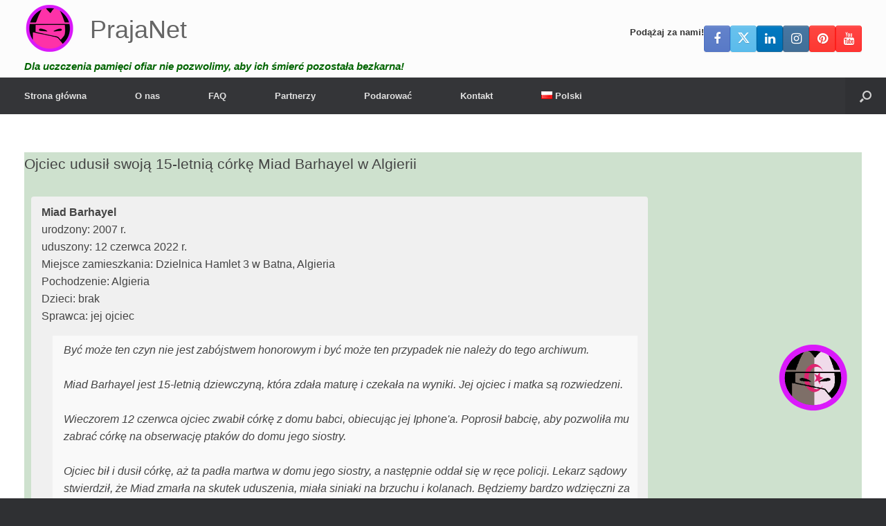

--- FILE ---
content_type: text/html; charset=UTF-8
request_url: https://prajanet.org/ojciec-udusil-swoja-15-letnia-corke-miad-barhayel-w-algierii/
body_size: 30599
content:
<!DOCTYPE html>
<html lang="pl-PL">
<head>
	<meta charset="UTF-8" />
	<meta http-equiv="X-UA-Compatible" content="IE=10" />
	<link rel="profile" href="http://gmpg.org/xfn/11" />
	<link rel="pingback" href="https://prajanet.org/xmlrpc.php" />
	<meta name='robots' content='index, follow, max-image-preview:large, max-snippet:-1, max-video-preview:-1' />
<link rel="alternate" href="https://investigatehonorkilling.com/vader-wurgt-zijn-15-jarige-dochter-miad-barhayel-in-algerije/" hreflang="nl" />
<link rel="alternate" href="https://nohonor.org/father-strangles-his-15-year-old-daughter-miad-barhayel-in-algeria/" hreflang="en-GB" />
<link rel="alternate" href="https://grefels.org/vater-erwuergt-seine-15-jaehrige-tochter-miad-barhayel-in-algerien/" hreflang="de" />
<link rel="alternate" href="https://femmeseneurope.eu/un-pere-etrangle-sa-fille-de-15-ans-miad-barhayel-en-algerie/" hreflang="fr" />
<link rel="alternate" href="https://justiciaparanuestrashijas.org/un-padre-estrangula-a-su-hija-de-15-anos-miad-barhayel-en-argelia/" hreflang="es-ES" />
<link rel="alternate" href="https://honorviolence.eu/padre-strangola-la-figlia-15enne-miad-barhayel-in-algeria/" hreflang="it" />
<link rel="alternate" href="https://prajanet.org/ojciec-udusil-swoja-15-letnia-corke-miad-barhayel-w-algierii/" hreflang="pl" />
<link rel="alternate" href="https://justiceforsaroj.org/father-strangles-his-15-year-old-daughter-miad-barhayel-in-algeria-10/" hreflang="hi" />
<link rel="alternate" href="https://lacobranco.org/o-pai-estrangula-sua-filha-de-15-anos-miad-barhayel-na-argelia/" hreflang="pt" />
<link rel="alternate" href="https://honorviolence.com/%d0%be%d1%82%d0%b5%d1%86-%d0%b7%d0%b0%d0%b4%d1%83%d1%88%d0%b8%d0%bb-%d1%81%d0%b2%d0%be%d1%8e-15-%d0%bb%d0%b5%d1%82%d0%bd%d1%8e%d1%8e-%d0%b4%d0%be%d1%87%d1%8c-%d0%bc%d0%b8%d0%b0%d0%b4-%d0%b1%d0%b0/" hreflang="ru" />
<link rel="alternate" href="https://lasharaffiljareemah.net/%d9%82%d8%aa%d9%84-%d8%a7%d9%84%d8%a3%d8%a8-%d8%a7%d8%a8%d9%86%d8%aa%d9%87-%d9%85%d9%8a%d8%a7%d8%af-%d8%a8%d8%b1%d8%ad%d9%8a%d9%84-%d8%a7%d9%84%d8%a8%d8%a7%d9%84%d8%ba%d8%a9-%d9%85%d9%86-%d8%a7%d9%84/" hreflang="ar" />
<link rel="alternate" href="https://justice4shaheen.org/father-strangles-his-15-year-old-daughter-miad-barhayel-in-algeria-5/" hreflang="ur" />
<link rel="alternate" href="https://kadinizkadin.com/cezayirde-baba-15-yasindaki-kizi-miad-barhayeli-bogarak-oldurdu/" hreflang="tr" />
<link rel="alternate" href="https://contralosfemicidios.hn/un-padre-estrangula-a-su-hija-de-15-anos-miad-barhayel-en-argelia-2/" hreflang="es-HN" />
<link rel="alternate" href="https://drfeminist.org/%d9%88%d8%a7%d9%84%d8%af-%d9%8a%d8%ae%d9%86%d9%82-%d8%a7%d8%a8%d9%86%d8%aa%d9%87-%d8%a7%d9%84%d8%a8%d8%a7%d9%84%d8%ba%d8%a9-%d9%85%d9%86-%d8%a7%d9%84%d8%b9%d9%85%d8%b1-15-%d8%b9%d8%a7%d9%85%d9%8b/" hreflang="ar-YE" />
<link rel="alternate" href="https://aynanaqef.com/%d9%88%d8%a7%d9%84%d8%af-%d9%8a%d8%ae%d9%86%d9%82-%d8%a7%d8%a8%d9%86%d8%aa%d9%87-%d9%85%d9%8a%d8%a7%d8%af-%d8%a8%d8%b1%d8%ad%d9%8a%d9%84-%d8%a7%d9%84%d8%a8%d8%a7%d9%84%d8%ba%d8%a9-%d9%85%d9%86-%d8%a7/" hreflang="ar-JO" />
<link rel="alternate" href="https://unitedhopeuae.org/father-strangles-his-15-year-old-daughter-miad-barhayel-in-algeria-8/" hreflang="en-AE" />
<link rel="alternate" href="https://aimpf.org/%cf%80%ce%b1%cf%84%ce%ad%cf%81%ce%b1%cf%82-%cf%83%cf%84%cf%81%ce%b1%ce%b3%ce%b3%ce%b1%ce%bb%ce%af%ce%b6%ce%b5%ce%b9-%cf%84%ce%b7%ce%bd-15%cf%87%cf%81%ce%bf%ce%bd%ce%b7-%ce%ba%cf%8c%cf%81%ce%b7-%cf%84/" hreflang="el" />
<link rel="alternate" href="https://algerianfeminist.org/%d9%88%d8%a7%d9%84%d8%af-%d9%8a%d8%ae%d9%86%d9%82-%d8%a7%d8%a8%d9%86%d8%aa%d9%87-%d9%85%d9%8a%d8%a7%d8%af-%d8%a8%d8%b1%d9%87%d8%a7%d9%8a%d9%84-%d8%a7%d9%84%d8%a8%d8%a7%d9%84%d8%ba%d8%a9-%d9%85%d9%86/" hreflang="ar-DZ" />
<link rel="alternate" href="https://honorviolence.ir/father-strangles-his-15-year-old-daughter-miad-barhayel-in-algeria-7/" hreflang="fa" />

	<!-- This site is optimized with the Yoast SEO plugin v26.7 - https://yoast.com/wordpress/plugins/seo/ -->
	<title>Ojciec udusił swoją 15-letnią córkę Miad Barhayel w Algierii - PrajaNet</title>
	<link rel="canonical" href="https://prajanet.org/ojciec-udusil-swoja-15-letnia-corke-miad-barhayel-w-algierii/" />
	<meta property="og:locale" content="pl_PL" />
	<meta property="og:locale:alternate" content="nl_NL" />
	<meta property="og:locale:alternate" content="en_GB" />
	<meta property="og:locale:alternate" content="de_DE" />
	<meta property="og:locale:alternate" content="fr_FR" />
	<meta property="og:locale:alternate" content="es_ES" />
	<meta property="og:locale:alternate" content="it_IT" />
	<meta property="og:locale:alternate" content="hi_IN" />
	<meta property="og:locale:alternate" content="pt_PT" />
	<meta property="og:locale:alternate" content="ru_RU" />
	<meta property="og:locale:alternate" content="ar_AR" />
	<meta property="og:locale:alternate" content="ur_PK" />
	<meta property="og:locale:alternate" content="tr_TR" />
	<meta property="og:locale:alternate" content="" />
	<meta property="og:locale:alternate" content="el_GR" />
	<meta property="og:locale:alternate" content="fa_IR" />
	<meta property="og:type" content="article" />
	<meta property="og:title" content="Ojciec udusił swoją 15-letnią c&oacute;rkę Miad Barhayel w Algierii - PrajaNet" />
	<meta property="og:description" content="Co to jest zab&oacute;jstwo honorowe? Morderstwo dla honoru jest morderstwem w imię honoru. Jeśli brat morduje swoją siostrę, aby przywr&oacute;cić honor rodziny, to jest to zab&oacute;jstwo honorowe. Według aktywist&oacute;w, najczęstszymi powodami morderstw dla honoru są: odmawia wsp&oacute;łpracy w zaaranżowanym małżeństwie. chce zakończyć związek. była ofiarą gwałtu lub napadu na tle seksualnym. został oskarżony o stosunki [&hellip;]" />
	<meta property="og:url" content="https://prajanet.org/ojciec-udusil-swoja-15-letnia-corke-miad-barhayel-w-algierii/" />
	<meta property="og:site_name" content="PrajaNet" />
	<meta property="article:publisher" content="https://www.facebook.com/investigatehonorkilling" />
	<meta property="article:published_time" content="2022-06-23T13:53:07+00:00" />
	<meta property="article:modified_time" content="2022-06-24T15:23:02+00:00" />
	<meta property="og:image" content="https://prajanet.org/wp-content/uploads/2022/06/Barhael-Miad.png" />
	<meta property="og:image:width" content="800" />
	<meta property="og:image:height" content="800" />
	<meta property="og:image:type" content="image/png" />
	<meta name="author" content="Ralph Geissen" />
	<meta name="twitter:card" content="summary_large_image" />
	<meta name="twitter:creator" content="@honour_killing" />
	<meta name="twitter:site" content="@honour_killing" />
	<meta name="twitter:label1" content="Napisane przez" />
	<meta name="twitter:data1" content="" />
	<meta name="twitter:label2" content="Szacowany czas czytania" />
	<meta name="twitter:data2" content="1 minute" />
	<script type="application/ld+json" class="yoast-schema-graph">{"@context":"https://schema.org","@graph":[{"@type":"Article","@id":"https://prajanet.org/ojciec-udusil-swoja-15-letnia-corke-miad-barhayel-w-algierii/#article","isPartOf":{"@id":"https://prajanet.org/ojciec-udusil-swoja-15-letnia-corke-miad-barhayel-w-algierii/"},"author":{"name":"Ralph Geissen","@id":"https://prajanet.org/#/schema/person/cab2572d7b787f5a65e467892ad367d0"},"headline":"Ojciec udusił swoją 15-letnią córkę Miad Barhayel w Algierii","datePublished":"2022-06-23T13:53:07+00:00","dateModified":"2022-06-24T15:23:02+00:00","mainEntityOfPage":{"@id":"https://prajanet.org/ojciec-udusil-swoja-15-letnia-corke-miad-barhayel-w-algierii/"},"wordCount":254,"publisher":{"@id":"https://prajanet.org/#organization"},"image":{"@id":"https://prajanet.org/ojciec-udusil-swoja-15-letnia-corke-miad-barhayel-w-algierii/#primaryimage"},"thumbnailUrl":"https://prajanet.org/wp-content/uploads/2022/06/Barhael-Miad.png","keywords":["ojciec","policja","Sprawca z Algierii"],"articleSection":["Dochodzenie","Zabójstw honorowych"],"inLanguage":"pl-PL"},{"@type":"WebPage","@id":"https://prajanet.org/ojciec-udusil-swoja-15-letnia-corke-miad-barhayel-w-algierii/","url":"https://prajanet.org/ojciec-udusil-swoja-15-letnia-corke-miad-barhayel-w-algierii/","name":"Ojciec udusił swoją 15-letnią córkę Miad Barhayel w Algierii - PrajaNet","isPartOf":{"@id":"https://prajanet.org/#website"},"primaryImageOfPage":{"@id":"https://prajanet.org/ojciec-udusil-swoja-15-letnia-corke-miad-barhayel-w-algierii/#primaryimage"},"image":{"@id":"https://prajanet.org/ojciec-udusil-swoja-15-letnia-corke-miad-barhayel-w-algierii/#primaryimage"},"thumbnailUrl":"https://prajanet.org/wp-content/uploads/2022/06/Barhael-Miad.png","datePublished":"2022-06-23T13:53:07+00:00","dateModified":"2022-06-24T15:23:02+00:00","breadcrumb":{"@id":"https://prajanet.org/ojciec-udusil-swoja-15-letnia-corke-miad-barhayel-w-algierii/#breadcrumb"},"inLanguage":"pl-PL","potentialAction":[{"@type":"ReadAction","target":["https://prajanet.org/ojciec-udusil-swoja-15-letnia-corke-miad-barhayel-w-algierii/"]}]},{"@type":"ImageObject","inLanguage":"pl-PL","@id":"https://prajanet.org/ojciec-udusil-swoja-15-letnia-corke-miad-barhayel-w-algierii/#primaryimage","url":"https://prajanet.org/wp-content/uploads/2022/06/Barhael-Miad.png","contentUrl":"https://prajanet.org/wp-content/uploads/2022/06/Barhael-Miad.png","width":800,"height":800},{"@type":"BreadcrumbList","@id":"https://prajanet.org/ojciec-udusil-swoja-15-letnia-corke-miad-barhayel-w-algierii/#breadcrumb","itemListElement":[{"@type":"ListItem","position":1,"name":"Strona główna","item":"https://prajanet.org/"},{"@type":"ListItem","position":2,"name":"Ojciec udusił swoją 15-letnią córkę Miad Barhayel w Algierii"}]},{"@type":"WebSite","@id":"https://prajanet.org/#website","url":"https://prajanet.org/","name":"PrajaNet","description":"Dla uczczenia pamięci ofiar nie pozwolimy, aby ich śmierć pozostała bezkarna!","publisher":{"@id":"https://prajanet.org/#organization"},"potentialAction":[{"@type":"SearchAction","target":{"@type":"EntryPoint","urlTemplate":"https://prajanet.org/?s={search_term_string}"},"query-input":{"@type":"PropertyValueSpecification","valueRequired":true,"valueName":"search_term_string"}}],"inLanguage":"pl-PL"},{"@type":"Organization","@id":"https://prajanet.org/#organization","name":"PrajaNet","url":"https://prajanet.org/","logo":{"@type":"ImageObject","inLanguage":"pl-PL","@id":"https://prajanet.org/#/schema/logo/image/","url":"https://nohonor.org/wp-content/uploads/2018/07/investigate-honor-killing-logo.svg","contentUrl":"https://nohonor.org/wp-content/uploads/2018/07/investigate-honor-killing-logo.svg","width":1,"height":1,"caption":"PrajaNet"},"image":{"@id":"https://prajanet.org/#/schema/logo/image/"},"sameAs":["https://www.facebook.com/investigatehonorkilling","https://x.com/honour_killing","https://www.instagram.com/investigatehonorkilling/","https://www.linkedin.com/in/ralphgeissen/","https://www.pinterest.com/InvestigateHonorKilling/","https://www.youtube.com/HonourKilling"]},{"@type":"Person","@id":"https://prajanet.org/#/schema/person/cab2572d7b787f5a65e467892ad367d0","name":"Ralph Geissen","image":{"@type":"ImageObject","inLanguage":"pl-PL","@id":"https://prajanet.org/#/schema/person/image/","url":"https://secure.gravatar.com/avatar/7d6d84f84ed307c581c84f9db480bc9ff7373a1d384e739aed9e531f0a5a3def?s=96&d=mm&r=g","contentUrl":"https://secure.gravatar.com/avatar/7d6d84f84ed307c581c84f9db480bc9ff7373a1d384e739aed9e531f0a5a3def?s=96&d=mm&r=g","caption":"Ralph Geissen"},"url":"https://prajanet.org/author/t6ghghh/"}]}</script>
	<!-- / Yoast SEO plugin. -->


<link rel='dns-prefetch' href='//investigatehonorkilling.com' />
<link rel="alternate" type="application/rss+xml" title="PrajaNet &raquo; Feed" href="https://prajanet.org/feed/" />
<link rel="alternate" type="application/rss+xml" title="PrajaNet &raquo; Comments Feed" href="https://prajanet.org/comments/feed/" />
<link rel="alternate" title="oEmbed (JSON)" type="application/json+oembed" href="https://prajanet.org/wp-json/oembed/1.0/embed?url=https%3A%2F%2Fprajanet.org%2Fojciec-udusil-swoja-15-letnia-corke-miad-barhayel-w-algierii%2F&amp;lang=pl" />
<link rel="alternate" title="oEmbed (XML)" type="text/xml+oembed" href="https://prajanet.org/wp-json/oembed/1.0/embed?url=https%3A%2F%2Fprajanet.org%2Fojciec-udusil-swoja-15-letnia-corke-miad-barhayel-w-algierii%2F&amp;format=xml&amp;lang=pl" />
<style id='wp-img-auto-sizes-contain-inline-css' type='text/css'>
img:is([sizes=auto i],[sizes^="auto," i]){contain-intrinsic-size:3000px 1500px}
/*# sourceURL=wp-img-auto-sizes-contain-inline-css */
</style>
<style id='wp-emoji-styles-inline-css' type='text/css'>

	img.wp-smiley, img.emoji {
		display: inline !important;
		border: none !important;
		box-shadow: none !important;
		height: 1em !important;
		width: 1em !important;
		margin: 0 0.07em !important;
		vertical-align: -0.1em !important;
		background: none !important;
		padding: 0 !important;
	}
/*# sourceURL=wp-emoji-styles-inline-css */
</style>
<style id='wp-block-library-inline-css' type='text/css'>
:root{--wp-block-synced-color:#7a00df;--wp-block-synced-color--rgb:122,0,223;--wp-bound-block-color:var(--wp-block-synced-color);--wp-editor-canvas-background:#ddd;--wp-admin-theme-color:#007cba;--wp-admin-theme-color--rgb:0,124,186;--wp-admin-theme-color-darker-10:#006ba1;--wp-admin-theme-color-darker-10--rgb:0,107,160.5;--wp-admin-theme-color-darker-20:#005a87;--wp-admin-theme-color-darker-20--rgb:0,90,135;--wp-admin-border-width-focus:2px}@media (min-resolution:192dpi){:root{--wp-admin-border-width-focus:1.5px}}.wp-element-button{cursor:pointer}:root .has-very-light-gray-background-color{background-color:#eee}:root .has-very-dark-gray-background-color{background-color:#313131}:root .has-very-light-gray-color{color:#eee}:root .has-very-dark-gray-color{color:#313131}:root .has-vivid-green-cyan-to-vivid-cyan-blue-gradient-background{background:linear-gradient(135deg,#00d084,#0693e3)}:root .has-purple-crush-gradient-background{background:linear-gradient(135deg,#34e2e4,#4721fb 50%,#ab1dfe)}:root .has-hazy-dawn-gradient-background{background:linear-gradient(135deg,#faaca8,#dad0ec)}:root .has-subdued-olive-gradient-background{background:linear-gradient(135deg,#fafae1,#67a671)}:root .has-atomic-cream-gradient-background{background:linear-gradient(135deg,#fdd79a,#004a59)}:root .has-nightshade-gradient-background{background:linear-gradient(135deg,#330968,#31cdcf)}:root .has-midnight-gradient-background{background:linear-gradient(135deg,#020381,#2874fc)}:root{--wp--preset--font-size--normal:16px;--wp--preset--font-size--huge:42px}.has-regular-font-size{font-size:1em}.has-larger-font-size{font-size:2.625em}.has-normal-font-size{font-size:var(--wp--preset--font-size--normal)}.has-huge-font-size{font-size:var(--wp--preset--font-size--huge)}.has-text-align-center{text-align:center}.has-text-align-left{text-align:left}.has-text-align-right{text-align:right}.has-fit-text{white-space:nowrap!important}#end-resizable-editor-section{display:none}.aligncenter{clear:both}.items-justified-left{justify-content:flex-start}.items-justified-center{justify-content:center}.items-justified-right{justify-content:flex-end}.items-justified-space-between{justify-content:space-between}.screen-reader-text{border:0;clip-path:inset(50%);height:1px;margin:-1px;overflow:hidden;padding:0;position:absolute;width:1px;word-wrap:normal!important}.screen-reader-text:focus{background-color:#ddd;clip-path:none;color:#444;display:block;font-size:1em;height:auto;left:5px;line-height:normal;padding:15px 23px 14px;text-decoration:none;top:5px;width:auto;z-index:100000}html :where(.has-border-color){border-style:solid}html :where([style*=border-top-color]){border-top-style:solid}html :where([style*=border-right-color]){border-right-style:solid}html :where([style*=border-bottom-color]){border-bottom-style:solid}html :where([style*=border-left-color]){border-left-style:solid}html :where([style*=border-width]){border-style:solid}html :where([style*=border-top-width]){border-top-style:solid}html :where([style*=border-right-width]){border-right-style:solid}html :where([style*=border-bottom-width]){border-bottom-style:solid}html :where([style*=border-left-width]){border-left-style:solid}html :where(img[class*=wp-image-]){height:auto;max-width:100%}:where(figure){margin:0 0 1em}html :where(.is-position-sticky){--wp-admin--admin-bar--position-offset:var(--wp-admin--admin-bar--height,0px)}@media screen and (max-width:600px){html :where(.is-position-sticky){--wp-admin--admin-bar--position-offset:0px}}

/*# sourceURL=wp-block-library-inline-css */
</style><style id='global-styles-inline-css' type='text/css'>
:root{--wp--preset--aspect-ratio--square: 1;--wp--preset--aspect-ratio--4-3: 4/3;--wp--preset--aspect-ratio--3-4: 3/4;--wp--preset--aspect-ratio--3-2: 3/2;--wp--preset--aspect-ratio--2-3: 2/3;--wp--preset--aspect-ratio--16-9: 16/9;--wp--preset--aspect-ratio--9-16: 9/16;--wp--preset--color--black: #000000;--wp--preset--color--cyan-bluish-gray: #abb8c3;--wp--preset--color--white: #ffffff;--wp--preset--color--pale-pink: #f78da7;--wp--preset--color--vivid-red: #cf2e2e;--wp--preset--color--luminous-vivid-orange: #ff6900;--wp--preset--color--luminous-vivid-amber: #fcb900;--wp--preset--color--light-green-cyan: #7bdcb5;--wp--preset--color--vivid-green-cyan: #00d084;--wp--preset--color--pale-cyan-blue: #8ed1fc;--wp--preset--color--vivid-cyan-blue: #0693e3;--wp--preset--color--vivid-purple: #9b51e0;--wp--preset--gradient--vivid-cyan-blue-to-vivid-purple: linear-gradient(135deg,rgb(6,147,227) 0%,rgb(155,81,224) 100%);--wp--preset--gradient--light-green-cyan-to-vivid-green-cyan: linear-gradient(135deg,rgb(122,220,180) 0%,rgb(0,208,130) 100%);--wp--preset--gradient--luminous-vivid-amber-to-luminous-vivid-orange: linear-gradient(135deg,rgb(252,185,0) 0%,rgb(255,105,0) 100%);--wp--preset--gradient--luminous-vivid-orange-to-vivid-red: linear-gradient(135deg,rgb(255,105,0) 0%,rgb(207,46,46) 100%);--wp--preset--gradient--very-light-gray-to-cyan-bluish-gray: linear-gradient(135deg,rgb(238,238,238) 0%,rgb(169,184,195) 100%);--wp--preset--gradient--cool-to-warm-spectrum: linear-gradient(135deg,rgb(74,234,220) 0%,rgb(151,120,209) 20%,rgb(207,42,186) 40%,rgb(238,44,130) 60%,rgb(251,105,98) 80%,rgb(254,248,76) 100%);--wp--preset--gradient--blush-light-purple: linear-gradient(135deg,rgb(255,206,236) 0%,rgb(152,150,240) 100%);--wp--preset--gradient--blush-bordeaux: linear-gradient(135deg,rgb(254,205,165) 0%,rgb(254,45,45) 50%,rgb(107,0,62) 100%);--wp--preset--gradient--luminous-dusk: linear-gradient(135deg,rgb(255,203,112) 0%,rgb(199,81,192) 50%,rgb(65,88,208) 100%);--wp--preset--gradient--pale-ocean: linear-gradient(135deg,rgb(255,245,203) 0%,rgb(182,227,212) 50%,rgb(51,167,181) 100%);--wp--preset--gradient--electric-grass: linear-gradient(135deg,rgb(202,248,128) 0%,rgb(113,206,126) 100%);--wp--preset--gradient--midnight: linear-gradient(135deg,rgb(2,3,129) 0%,rgb(40,116,252) 100%);--wp--preset--font-size--small: 13px;--wp--preset--font-size--medium: 20px;--wp--preset--font-size--large: 36px;--wp--preset--font-size--x-large: 42px;--wp--preset--spacing--20: 0.44rem;--wp--preset--spacing--30: 0.67rem;--wp--preset--spacing--40: 1rem;--wp--preset--spacing--50: 1.5rem;--wp--preset--spacing--60: 2.25rem;--wp--preset--spacing--70: 3.38rem;--wp--preset--spacing--80: 5.06rem;--wp--preset--shadow--natural: 6px 6px 9px rgba(0, 0, 0, 0.2);--wp--preset--shadow--deep: 12px 12px 50px rgba(0, 0, 0, 0.4);--wp--preset--shadow--sharp: 6px 6px 0px rgba(0, 0, 0, 0.2);--wp--preset--shadow--outlined: 6px 6px 0px -3px rgb(255, 255, 255), 6px 6px rgb(0, 0, 0);--wp--preset--shadow--crisp: 6px 6px 0px rgb(0, 0, 0);}:where(.is-layout-flex){gap: 0.5em;}:where(.is-layout-grid){gap: 0.5em;}body .is-layout-flex{display: flex;}.is-layout-flex{flex-wrap: wrap;align-items: center;}.is-layout-flex > :is(*, div){margin: 0;}body .is-layout-grid{display: grid;}.is-layout-grid > :is(*, div){margin: 0;}:where(.wp-block-columns.is-layout-flex){gap: 2em;}:where(.wp-block-columns.is-layout-grid){gap: 2em;}:where(.wp-block-post-template.is-layout-flex){gap: 1.25em;}:where(.wp-block-post-template.is-layout-grid){gap: 1.25em;}.has-black-color{color: var(--wp--preset--color--black) !important;}.has-cyan-bluish-gray-color{color: var(--wp--preset--color--cyan-bluish-gray) !important;}.has-white-color{color: var(--wp--preset--color--white) !important;}.has-pale-pink-color{color: var(--wp--preset--color--pale-pink) !important;}.has-vivid-red-color{color: var(--wp--preset--color--vivid-red) !important;}.has-luminous-vivid-orange-color{color: var(--wp--preset--color--luminous-vivid-orange) !important;}.has-luminous-vivid-amber-color{color: var(--wp--preset--color--luminous-vivid-amber) !important;}.has-light-green-cyan-color{color: var(--wp--preset--color--light-green-cyan) !important;}.has-vivid-green-cyan-color{color: var(--wp--preset--color--vivid-green-cyan) !important;}.has-pale-cyan-blue-color{color: var(--wp--preset--color--pale-cyan-blue) !important;}.has-vivid-cyan-blue-color{color: var(--wp--preset--color--vivid-cyan-blue) !important;}.has-vivid-purple-color{color: var(--wp--preset--color--vivid-purple) !important;}.has-black-background-color{background-color: var(--wp--preset--color--black) !important;}.has-cyan-bluish-gray-background-color{background-color: var(--wp--preset--color--cyan-bluish-gray) !important;}.has-white-background-color{background-color: var(--wp--preset--color--white) !important;}.has-pale-pink-background-color{background-color: var(--wp--preset--color--pale-pink) !important;}.has-vivid-red-background-color{background-color: var(--wp--preset--color--vivid-red) !important;}.has-luminous-vivid-orange-background-color{background-color: var(--wp--preset--color--luminous-vivid-orange) !important;}.has-luminous-vivid-amber-background-color{background-color: var(--wp--preset--color--luminous-vivid-amber) !important;}.has-light-green-cyan-background-color{background-color: var(--wp--preset--color--light-green-cyan) !important;}.has-vivid-green-cyan-background-color{background-color: var(--wp--preset--color--vivid-green-cyan) !important;}.has-pale-cyan-blue-background-color{background-color: var(--wp--preset--color--pale-cyan-blue) !important;}.has-vivid-cyan-blue-background-color{background-color: var(--wp--preset--color--vivid-cyan-blue) !important;}.has-vivid-purple-background-color{background-color: var(--wp--preset--color--vivid-purple) !important;}.has-black-border-color{border-color: var(--wp--preset--color--black) !important;}.has-cyan-bluish-gray-border-color{border-color: var(--wp--preset--color--cyan-bluish-gray) !important;}.has-white-border-color{border-color: var(--wp--preset--color--white) !important;}.has-pale-pink-border-color{border-color: var(--wp--preset--color--pale-pink) !important;}.has-vivid-red-border-color{border-color: var(--wp--preset--color--vivid-red) !important;}.has-luminous-vivid-orange-border-color{border-color: var(--wp--preset--color--luminous-vivid-orange) !important;}.has-luminous-vivid-amber-border-color{border-color: var(--wp--preset--color--luminous-vivid-amber) !important;}.has-light-green-cyan-border-color{border-color: var(--wp--preset--color--light-green-cyan) !important;}.has-vivid-green-cyan-border-color{border-color: var(--wp--preset--color--vivid-green-cyan) !important;}.has-pale-cyan-blue-border-color{border-color: var(--wp--preset--color--pale-cyan-blue) !important;}.has-vivid-cyan-blue-border-color{border-color: var(--wp--preset--color--vivid-cyan-blue) !important;}.has-vivid-purple-border-color{border-color: var(--wp--preset--color--vivid-purple) !important;}.has-vivid-cyan-blue-to-vivid-purple-gradient-background{background: var(--wp--preset--gradient--vivid-cyan-blue-to-vivid-purple) !important;}.has-light-green-cyan-to-vivid-green-cyan-gradient-background{background: var(--wp--preset--gradient--light-green-cyan-to-vivid-green-cyan) !important;}.has-luminous-vivid-amber-to-luminous-vivid-orange-gradient-background{background: var(--wp--preset--gradient--luminous-vivid-amber-to-luminous-vivid-orange) !important;}.has-luminous-vivid-orange-to-vivid-red-gradient-background{background: var(--wp--preset--gradient--luminous-vivid-orange-to-vivid-red) !important;}.has-very-light-gray-to-cyan-bluish-gray-gradient-background{background: var(--wp--preset--gradient--very-light-gray-to-cyan-bluish-gray) !important;}.has-cool-to-warm-spectrum-gradient-background{background: var(--wp--preset--gradient--cool-to-warm-spectrum) !important;}.has-blush-light-purple-gradient-background{background: var(--wp--preset--gradient--blush-light-purple) !important;}.has-blush-bordeaux-gradient-background{background: var(--wp--preset--gradient--blush-bordeaux) !important;}.has-luminous-dusk-gradient-background{background: var(--wp--preset--gradient--luminous-dusk) !important;}.has-pale-ocean-gradient-background{background: var(--wp--preset--gradient--pale-ocean) !important;}.has-electric-grass-gradient-background{background: var(--wp--preset--gradient--electric-grass) !important;}.has-midnight-gradient-background{background: var(--wp--preset--gradient--midnight) !important;}.has-small-font-size{font-size: var(--wp--preset--font-size--small) !important;}.has-medium-font-size{font-size: var(--wp--preset--font-size--medium) !important;}.has-large-font-size{font-size: var(--wp--preset--font-size--large) !important;}.has-x-large-font-size{font-size: var(--wp--preset--font-size--x-large) !important;}
/*# sourceURL=global-styles-inline-css */
</style>

<style id='classic-theme-styles-inline-css' type='text/css'>
/*! This file is auto-generated */
.wp-block-button__link{color:#fff;background-color:#32373c;border-radius:9999px;box-shadow:none;text-decoration:none;padding:calc(.667em + 2px) calc(1.333em + 2px);font-size:1.125em}.wp-block-file__button{background:#32373c;color:#fff;text-decoration:none}
/*# sourceURL=/wp-includes/css/classic-themes.min.css */
</style>
<link rel='stylesheet' id='cpsh-shortcodes-css' href='https://prajanet.org/wp-content/plugins/column-shortcodes//assets/css/shortcodes.css?ver=1.0.1' type='text/css' media='all' />
<link rel='stylesheet' id='contact-form-7-css' href='https://prajanet.org/wp-content/plugins/contact-form-7/includes/css/styles.css?ver=6.1.4' type='text/css' media='all' />
<link rel='stylesheet' id='dscf7-math-captcha-style-css' href='https://investigatehonorkilling.com/wp-content/plugins/ds-cf7-math-captcha/assets/css/style.css?ver=1.0.0' type='text/css' media='' />
<link rel='stylesheet' id='eic_public-css' href='https://investigatehonorkilling.com/wp-content/plugins/easy-image-collage/css/public.css?ver=1.13.6' type='text/css' media='screen' />
<link rel='stylesheet' id='siteorigin-panels-front-css' href='https://prajanet.org/wp-content/plugins/siteorigin-panels/css/front-flex.min.css?ver=2.33.5' type='text/css' media='all' />
<link rel='stylesheet' id='sow-testimonial-css' href='https://prajanet.org/wp-content/plugins/so-widgets-bundle/widgets/testimonial/css/style.css?ver=1.70.4' type='text/css' media='all' />
<link rel='stylesheet' id='sow-testimonials-default-111fa73a1b20-120827-css' href='https://prajanet.org/wp-content/uploads/siteorigin-widgets/sow-testimonials-default-111fa73a1b20-120827.css?ver=6.9' type='text/css' media='all' />
<link rel='stylesheet' id='wp-show-posts-css' href='https://prajanet.org/wp-content/plugins/wp-show-posts/css/wp-show-posts-min.css?ver=1.1.6' type='text/css' media='all' />
<link rel='stylesheet' id='vantage-style-css' href='https://prajanet.org/wp-content/themes/vantage/style.css?ver=1.20.32' type='text/css' media='all' />
<link rel='stylesheet' id='font-awesome-css' href='https://prajanet.org/wp-content/themes/vantage/fontawesome/css/font-awesome.css?ver=4.6.2' type='text/css' media='all' />
<link rel='stylesheet' id='siteorigin-mobilenav-css' href='https://prajanet.org/wp-content/themes/vantage/inc/mobilenav/css/mobilenav.css?ver=1.20.32' type='text/css' media='all' />
<link rel='stylesheet' id='tablepress-default-css' href='https://prajanet.org/wp-content/tablepress-combined.min.css?ver=46' type='text/css' media='all' />
<script type="text/javascript" src="https://prajanet.org/wp-includes/js/jquery/jquery.min.js?ver=3.7.1" id="jquery-core-js"></script>
<script type="text/javascript" src="https://prajanet.org/wp-includes/js/jquery/jquery-migrate.min.js?ver=3.4.1" id="jquery-migrate-js"></script>
<script type="text/javascript" src="https://prajanet.org/wp-content/themes/vantage/js/jquery.flexslider.min.js?ver=2.1" id="jquery-flexslider-js"></script>
<script type="text/javascript" src="https://prajanet.org/wp-content/themes/vantage/js/jquery.touchSwipe.min.js?ver=1.6.6" id="jquery-touchswipe-js"></script>
<script type="text/javascript" id="vantage-main-js-extra">
/* <![CDATA[ */
var vantage = {"fitvids":"1"};
//# sourceURL=vantage-main-js-extra
/* ]]> */
</script>
<script type="text/javascript" src="https://prajanet.org/wp-content/themes/vantage/js/jquery.theme-main.min.js?ver=1.20.32" id="vantage-main-js"></script>
<script type="text/javascript" src="https://prajanet.org/wp-content/themes/vantage/js/jquery.fitvids.min.js?ver=1.0" id="jquery-fitvids-js"></script>
<script type="text/javascript" id="siteorigin-mobilenav-js-extra">
/* <![CDATA[ */
var mobileNav = {"search":{"url":"https://prajanet.org","placeholder":"Search"},"text":{"navigate":"Menu","back":"Back","close":"Close"},"nextIconUrl":"https://prajanet.org/wp-content/themes/vantage/inc/mobilenav/images/next.png","mobileMenuClose":"\u003Ci class=\"fa fa-times\"\u003E\u003C/i\u003E"};
//# sourceURL=siteorigin-mobilenav-js-extra
/* ]]> */
</script>
<script type="text/javascript" src="https://prajanet.org/wp-content/themes/vantage/inc/mobilenav/js/mobilenav.min.js?ver=1.20.32" id="siteorigin-mobilenav-js"></script>
<link rel="https://api.w.org/" href="https://prajanet.org/wp-json/" /><link rel="alternate" title="JSON" type="application/json" href="https://prajanet.org/wp-json/wp/v2/posts/120827" /><link rel="EditURI" type="application/rsd+xml" title="RSD" href="https://prajanet.org/xmlrpc.php?rsd" />
<meta name="generator" content="WordPress 6.9" />
<link rel='shortlink' href='https://investigatehonorkilling.com/?p=120827' />
<style type="text/css">.eic-image .eic-image-caption {bottom: 0;left: 0;right: 0;text-align: left;font-size: 12px;color: rgba(255,255,255,1);background-color: rgba(0,0,0,0.7);}</style>          <style>
          .has-post-thumbnail img.wp-post-image, 
          .attachment-twentyseventeen-featured-image.wp-post-image { display: none !important; }          
          </style><style>/* CSS added by WP Meta and Date Remover*/.entry-meta {display:none !important;}
	.home .entry-meta { display: none; }
	.entry-footer {display:none !important;}
	.home .entry-footer { display: none; }</style><meta name="generator" content="Youtube Showcase v3.5.4 - https://emdplugins.com" />
<meta name="viewport" content="width=device-width, initial-scale=1" />			<style type="text/css">
				.so-mobilenav-mobile + * { display: none; }
				@media screen and (max-width: 480px) { .so-mobilenav-mobile + * { display: block; } .so-mobilenav-standard + * { display: none; } .site-navigation #search-icon { display: none; } .has-menu-search .main-navigation ul { margin-right: 0 !important; }
				
								}
			</style>
				<style type="text/css" media="screen">
			#footer-widgets .widget { width: 33.333%; }
			#masthead-widgets .widget { width: 100%; }
		</style>
		<style media="all" id="siteorigin-panels-layouts-head">/* Layout 120827 */ #pgc-120827-0-0 , #pgc-120827-1-0 , #pgc-120827-2-0 , #pgc-120827-3-0 , #pgc-120827-4-0 { width:100%;width:calc(100% - ( 0 * 30px ) ) } #pg-120827-0 , #pg-120827-1 , #pg-120827-2 , #pg-120827-3 , #pl-120827 .so-panel { margin-bottom:35px } #pl-120827 .so-panel:last-of-type { margin-bottom:0px } #pg-120827-0.panel-has-style > .panel-row-style, #pg-120827-0.panel-no-style , #pg-120827-1.panel-has-style > .panel-row-style, #pg-120827-1.panel-no-style , #pg-120827-2.panel-has-style > .panel-row-style, #pg-120827-2.panel-no-style , #pg-120827-3.panel-has-style > .panel-row-style, #pg-120827-3.panel-no-style , #pg-120827-4.panel-has-style > .panel-row-style, #pg-120827-4.panel-no-style { -webkit-align-items:flex-start;align-items:flex-start } #panel-120827-0-0-0> .panel-widget-style { background-color:#cee1ce } #pg-120827-4> .panel-row-style { padding:0px 0px 0px 0px } #pgc-120827-4-0 { align-self:stretch } @media (max-width:780px){ #pg-120827-0.panel-no-style, #pg-120827-0.panel-has-style > .panel-row-style, #pg-120827-0 , #pg-120827-1.panel-no-style, #pg-120827-1.panel-has-style > .panel-row-style, #pg-120827-1 , #pg-120827-2.panel-no-style, #pg-120827-2.panel-has-style > .panel-row-style, #pg-120827-2 , #pg-120827-3.panel-no-style, #pg-120827-3.panel-has-style > .panel-row-style, #pg-120827-3 , #pg-120827-4.panel-no-style, #pg-120827-4.panel-has-style > .panel-row-style, #pg-120827-4 { -webkit-flex-direction:column;-ms-flex-direction:column;flex-direction:column } #pg-120827-0 > .panel-grid-cell , #pg-120827-0 > .panel-row-style > .panel-grid-cell , #pg-120827-1 > .panel-grid-cell , #pg-120827-1 > .panel-row-style > .panel-grid-cell , #pg-120827-2 > .panel-grid-cell , #pg-120827-2 > .panel-row-style > .panel-grid-cell , #pg-120827-3 > .panel-grid-cell , #pg-120827-3 > .panel-row-style > .panel-grid-cell , #pg-120827-4 > .panel-grid-cell , #pg-120827-4 > .panel-row-style > .panel-grid-cell { width:100%;margin-right:0 } #pl-120827 .panel-grid-cell { padding:0 } #pl-120827 .panel-grid .panel-grid-cell-empty { display:none } #pl-120827 .panel-grid .panel-grid-cell-mobile-last { margin-bottom:0px } #panel-120827-2-0-0> .panel-widget-style , #panel-120827-3-0-0> .panel-widget-style { padding:60px 60px 60px 60px }  } </style><style type="text/css" id="vantage-footer-widgets">#footer-widgets aside { width : 33.333%; }</style> <style id='vantage-custom-css' class='siteorigin-custom-css' type='text/css'>
.full-container {
    max-width: 100% !important;
}
/* Header Padding */

header#masthead .hgroup {
padding-bottom: 5px !important;
padding-top: 5px !important;
}
.entry-content { font-size: 14px; }

.tag .entry-thumbnail { display: none; }
.category .entry-thumbnail { display: none; }

blockquote {
  background: #f9f9f9;
  border-left: 10px solid #ccc;
  margin: 1.5em 10px;
  padding: 0.5em 10px;
  quotes: "\201C""\201D""\2018""\2019";
}
blockquote:before {
  color: #ccc;
  content: open-quote;
  font-size: 4em;
  line-height: 0.1em;
  margin-right: 0.25em;
  vertical-align: -0.4em;
}
blockquote p {
  display: inline;
}

.sow-testimonial {
	align-items: center;
}

.sow-testimonial-text {
	margin: 0 !important;
}

blockquote {
    border-left: none !important;
}

.panel-grid-cell .so-panel {
  margin-bottom: 0 !important;
}

#colophon #theme-attribution {
display: none;
}
</style>
<style type="text/css" id="customizer-css">#masthead.site-header .hgroup .site-title, #masthead.masthead-logo-in-menu .logo > .site-title { font-size: 36px } .entry-content a:hover, .entry-content a:focus, .entry-content a:active, #secondary a:hover, #masthead .hgroup a:hover, #masthead .hgroup a:focus, #masthead .hgroup a:active, .comment-form .logged-in-as a:hover, .comment-form .logged-in-as a:focus, .comment-form .logged-in-as a:active { color: #ff33a9 } .main-navigation ul li:hover > a, .main-navigation ul li.focus > a, #search-icon #search-icon-icon:hover, #search-icon #search-icon-icon:focus, .site-header .shopping-cart-link .shopping-cart-count { background-color: #ff33a9 } .main-navigation ul ul li:hover > a, .main-navigation ul ul li.focus > a { background-color: #ff33a9 } #header-sidebar .widget_nav_menu ul.menu > li > ul.sub-menu { border-top-color: #ff33a9 } a.button, button, html input[type="button"], input[type="reset"], input[type="submit"], .post-navigation a, #image-navigation a, article.post .more-link, article.page .more-link, .paging-navigation a, .woocommerce #page-wrapper .button, .woocommerce a.button, .woocommerce .checkout-button, .woocommerce input.button, #infinite-handle span { background: #ff33a9; border-color: #ffffff } a.button:hover, button:hover, html input[type="button"]:hover, input[type="reset"]:hover, input[type="submit"]:hover, .post-navigation a:hover, #image-navigation a:hover, article.post .more-link:hover, article.page .more-link:hover, .paging-navigation a:hover, .woocommerce #page-wrapper .button:hover, .woocommerce a.button:hover, .woocommerce .checkout-button:hover, .woocommerce input.button:hover, .woocommerce input.button:disabled:hover, .woocommerce input.button:disabled[disabled]:hover, #infinite-handle span:hover { background: #ff33a9 } a.button:hover, button:hover, html input[type="button"]:hover, input[type="reset"]:hover, input[type="submit"]:hover, .post-navigation a:hover, #image-navigation a:hover, article.post .more-link:hover, article.page .more-link:hover, .paging-navigation a:hover, .woocommerce #page-wrapper .button:hover, .woocommerce a.button:hover, .woocommerce .checkout-button:hover, .woocommerce input.button:hover, #infinite-handle span:hover { opacity: 0.75; border-color: #ffffff } a.button:focus, button:focus, html input[type="button"]:focus, input[type="reset"]:focus, input[type="submit"]:focus, .post-navigation a:focus, #image-navigation a:focus, article.post .more-link:focus, article.page .more-link:focus, .paging-navigation a:focus, .woocommerce #page-wrapper .button:focus, .woocommerce a.button:focus, .woocommerce .checkout-button:focus, .woocommerce input.button:focus, .woocommerce input.button:disabled:focus, .woocommerce input.button:disabled[disabled]:focus, #infinite-handle span:focus { background: #ff33a9 } a.button:focus, button:focus, html input[type="button"]:focus, input[type="reset"]:focus, input[type="submit"]:focus, .post-navigation a:focus, #image-navigation a:focus, article.post .more-link:focus, article.page .more-link:focus, .paging-navigation a:focus, .woocommerce #page-wrapper .button:focus, .woocommerce a.button:focus, .woocommerce .checkout-button:focus, .woocommerce input.button:focus, #infinite-handle span:focus { opacity: 0.75; border-color: #ffffff } a.button, button, html input[type="button"], input[type="reset"], input[type="submit"], .post-navigation a, #image-navigation a, article.post .more-link, article.page .more-link, .paging-navigation a, .woocommerce #page-wrapper .button, .woocommerce a.button, .woocommerce .checkout-button, .woocommerce input.button, .woocommerce #respond input#submit:hover, .woocommerce a.button:hover, .woocommerce button.button:hover, .woocommerce input.button:hover, .woocommerce input.button:disabled, .woocommerce input.button:disabled[disabled], .woocommerce input.button:disabled:hover, .woocommerce input.button:disabled[disabled]:hover, #infinite-handle span button { color: #ffffff } a.button, button, html input[type="button"], input[type="reset"], input[type="submit"], .post-navigation a, #image-navigation a, article.post .more-link, article.page .more-link, .paging-navigation a, .woocommerce #page-wrapper .button, .woocommerce a.button, .woocommerce .checkout-button, .woocommerce input.button, #infinite-handle span button { text-shadow: none } a.button, button, html input[type="button"], input[type="reset"], input[type="submit"], .post-navigation a, #image-navigation a, article.post .more-link, article.page .more-link, .paging-navigation a, .woocommerce #page-wrapper .button, .woocommerce a.button, .woocommerce .checkout-button, .woocommerce input.button, .woocommerce #respond input#submit.alt, .woocommerce a.button.alt, .woocommerce button.button.alt, .woocommerce input.button.alt, #infinite-handle span { -webkit-box-shadow: none; -moz-box-shadow: none; box-shadow: none } #main { background-color: #ffffff } #colophon { background-position: center; background-repeat: no-repeat } #footer-widgets .widget .widget-title { color: #eaeaea } </style><link rel="icon" href="https://prajanet.org/wp-content/uploads/2018/07/cropped-888logoihk29-3-32x32.png" sizes="32x32" />
<link rel="icon" href="https://prajanet.org/wp-content/uploads/2018/07/cropped-888logoihk29-3-192x192.png" sizes="192x192" />
<link rel="apple-touch-icon" href="https://prajanet.org/wp-content/uploads/2018/07/cropped-888logoihk29-3-180x180.png" />
<meta name="msapplication-TileImage" content="https://prajanet.org/wp-content/uploads/2018/07/cropped-888logoihk29-3-270x270.png" />
		<style type="text/css" id="wp-custom-css">
			#masthead .hgroup h1 {
    color: #FF33A9;
}
body.home .entry-thumbnail {
display: none;
}
.textwidget img:hover {
    opacity: 0.7;
}
.one_half {
color: #333;
	
background-color: #f8f8f8;
width:49.5%;	

border: 1px solid #F0F2F4;
margin-right: 2px;
}
.one_half p1 { font-family: TimesNewRoman, 'Times New Roman', Times, Baskerville, Georgia, serif;
font-size: 50px; font-style: normal; font-variant: normal; font-weight: 500; line-height: 70px; } 


.one_half img:hover {
    opacity: 1.0; } 

.one_half p2 { font-family: TimesNewRoman, 'Times New Roman', Times, Baskerville, Georgia, serif;
font-size: 15px; font-style: normal; font-variant: normal; font-weight: 400; line-height: 18px; }


.one_half p3 { 
margin-left: 130px; }

.one_half_last p1 { font-family: TimesNewRoman, 'Times New Roman', Times, Baskerville, Georgia, serif;
font-size: 50px; font-style: normal; font-variant: normal; font-weight: 500; line-height: 70px; } 


.one_half_last img:hover {
    opacity: 1.0; } 

.one_half_last p2 { font-family: TimesNewRoman, 'Times New Roman', Times, Baskerville, Georgia, serif;
font-size: 15px; font-style: normal; font-variant: normal; font-weight: 400; line-height: 18px; }

.one_half_last {
color: #333;
	
background-color: #f8f8f8;
width:49.%;	

border: 1px solid #F0F2F4;
margin-right: 2px;
}
p1 { font-family: TimesNewRoman, 'Times New Roman', Times, Baskerville, Georgia, serif;
font-size: 50px; font-style: normal; font-variant: normal; font-weight: 500; line-height: 70px; }

#rcorners2 {
  border-radius: 25px;
  border: 2px solid #666;
  padding: 20px; 
  width: 270px;
  height: 20px;  
	text-align: center;
	float: right;
}

.alignleft {
	float: left;
}
.alignright {
	float: right;
}
p {
	font-size:16px;
}
blockquote {
	font-size:16px;
}
.sow-testimonial-text{
	font-size:16px;
}
link text {
  pointer-events: none;
  font-size: 16px;
}
.urdu {
  direction: ltr;
}
body{
direction: ltr;
}
.tablepress-id-20 .column-2 {
 padding: 4px;
 width: 500px;	
}
header#masthead .hgroup {
padding-top: 10px;
padding-bottom: 10px;
}

#masthead .hgroup h1 {
    color: #343538;
    font-weight: bold;
    font-size: 36px;
}
#masthead .hgroup .site-description {
    color: #006400;
    font-weight: bold;
    font-size: 15px;
}
#masthead .hgroup .site-description:lang(ar) {
	text-align: center;
	float: right;
    color: #006400;
    font-weight: bold;
    font-size: 15px;
}
#masthead .hgroup .site-description:lang(fa) {
	text-align: center;
	float: right;
    color: #006400;
    font-weight: bold;
    font-size: 15px;
}
#masthead .hgroup .site-description:lang(ur) {
	text-align: center;
	float: right;
    color: #006400;
    font-weight: bold;
    font-size: 15px;
}
/* Disable hover effect for specific image */
img.no-hover:hover {
  opacity: 1 !important;
  filter: alpha(opacity=100) !important;
}
.image-blockquote {
    display: flex;
    flex-direction: column;
    align-items: center;
    text-align: center;
    border: 1px solid #ccc;
    padding: 20px;
    max-width: 670px;
    margin: 0 auto;
}

.image-blockquote img {
    max-width: 100%;
    height: auto;
}
.image-blockquote figcaption {
    margin-top: 10px;
}

.arabic-rtl {
    direction: rtl;
    text-align: right; /* Optional: Adjust text alignment if needed */
    /* Additional styles specific to RTL content can be added here if needed */
}
blockquote:before {
    display: none;
}

.grecaptcha-badge {
    display: none !important;
}		</style>
		</head>

<body class="wp-singular post-template-default single single-post postid-120827 single-format-standard wp-custom-logo wp-theme-vantage siteorigin-panels siteorigin-panels-before-js group-blog responsive layout-full no-js has-sidebar has-menu-search page-layout-default sidebar-position-none mobilenav">


<div id="page-wrapper">

	<a class="skip-link screen-reader-text" href="#content">Skip to content</a>

	
	
		<header id="masthead" class="site-header" role="banner">

	<div class="hgroup full-container ">

		
			<div class="logo-wrapper">
				<a href="https://prajanet.org/" title="PrajaNet" rel="home" class="logo">
					<img src="https://prajanet.org/wp-content/uploads/2021/12/honor-violence-k.png"  class="logo-height-constrain"  width="75"  height="75"  alt="PrajaNet Logo"  srcset="https://prajanet.org/wp-content/uploads/2021/12/honor-violence.png 2x"  /><p class="site-title logo-title">PrajaNet</p>				</a>
									<p class="site-description">Dla uczczenia pamięci ofiar nie pozwolimy, aby ich śmierć pozostała bezkarna!</p>
							</div>

			
				<div id="header-sidebar" >
					<aside id="vantage-social-media-9" class="widget widget_vantage-social-media"><h3 class="widget-title">Podążaj za nami!</h3>				<a
					class="social-media-icon social-media-icon-facebook social-media-icon-size-medium"
					href="https://www.facebook.com/investigatehonorkilling"
					title="PrajaNet Facebook"
									>
					<span class="fa fa-facebook"></span>				</a>
								<a
					class="social-media-icon social-media-icon-twitter social-media-icon-size-medium"
					href="https://x.com/zabijaniehonor"
					title="PrajaNet X (Twitter)"
									>
					<span class="fa fa-twitter"></span>				</a>
								<a
					class="social-media-icon social-media-icon-linkedin social-media-icon-size-medium"
					href="https://www.linkedin.com/in/ralphgeissen/"
					title="PrajaNet LinkedIn"
									>
					<span class="fa fa-linkedin"></span>				</a>
								<a
					class="social-media-icon social-media-icon-instagram social-media-icon-size-medium"
					href="https://www.instagram.com/zabojstwohonorowe/"
					title="PrajaNet Instagram"
									>
					<span class="fa fa-instagram"></span>				</a>
								<a
					class="social-media-icon social-media-icon-pinterest social-media-icon-size-medium"
					href="https://pl.pinterest.com/InvestigateHonorKilling/"
					title="PrajaNet Pinterest"
									>
					<span class="fa fa-pinterest"></span>				</a>
								<a
					class="social-media-icon social-media-icon-youtube social-media-icon-size-medium"
					href="https://youtube.com/Zab%C3%B3jstwohonorowe"
					title="PrajaNet YouTube"
									>
					<span class="fa fa-youtube"></span>				</a>
				</aside>				</div>

			
		
	</div><!-- .hgroup.full-container -->

	
<nav class="site-navigation main-navigation primary use-vantage-sticky-menu use-sticky-menu">

	<div class="full-container">
				
		<div class="main-navigation-container">
			<div id="so-mobilenav-standard-1" data-id="1" class="so-mobilenav-standard"></div><div class="menu-menupl-container"><ul id="menu-menupl" class="menu"><li id="menu-item-6387" class="menu-item menu-item-type-custom menu-item-object-custom menu-item-home menu-item-6387"><a href="https://prajanet.org/"><span class="icon"></span>Strona główna</a></li>
<li id="menu-item-6428" class="menu-item menu-item-type-post_type menu-item-object-page menu-item-6428"><a href="https://prajanet.org/o-nas/">O nas</a></li>
<li id="menu-item-86680" class="menu-item menu-item-type-post_type menu-item-object-page menu-item-86680"><a href="https://prajanet.org/czesto-zadawane-pytania-na-temat-zabojstw-honorowych/">FAQ</a></li>
<li id="menu-item-99773" class="menu-item menu-item-type-custom menu-item-object-custom menu-item-has-children menu-item-99773"><a href="https://https://prajanet.org/o-nas/"><span class="icon"></span>Partnerzy</a>
<ul class="sub-menu">
	<li id="menu-item-99774" class="menu-item menu-item-type-custom menu-item-object-custom menu-item-has-children menu-item-99774"><a href="https://algerianfeminist.org"><span class="icon"></span>Afryka</a>
	<ul class="sub-menu">
		<li id="menu-item-99775" class="menu-item menu-item-type-custom menu-item-object-custom menu-item-99775"><a href="https://algerianfeminist.org"><span class="icon"></span>Algerian Feminist</a></li>
		<li id="menu-item-119502" class="menu-item menu-item-type-custom menu-item-object-custom menu-item-119502"><a href="https://herstoryng.org/"><span class="icon"></span>Her Story Nigeria</a></li>
	</ul>
</li>
	<li id="menu-item-99785" class="menu-item menu-item-type-custom menu-item-object-custom menu-item-has-children menu-item-99785"><a href="https://justiciaparanuestrashijas.org/"><span class="icon"></span>Ameryka Północna</a>
	<ul class="sub-menu">
		<li id="menu-item-99786" class="menu-item menu-item-type-custom menu-item-object-custom menu-item-99786"><a href="https://justiciaparanuestrashijas.org/"><span class="icon"></span>Justicia para nuestras hijas</a></li>
	</ul>
</li>
	<li id="menu-item-99787" class="menu-item menu-item-type-custom menu-item-object-custom menu-item-has-children menu-item-99787"><a href="https://lacobranco.org/"><span class="icon"></span>Ameryka Południowa</a>
	<ul class="sub-menu">
		<li id="menu-item-112311" class="menu-item menu-item-type-custom menu-item-object-custom menu-item-112311"><a href="https://contralosfemicidios.hn/"><span class="icon"></span>Contra los Femicidios Honduras</a></li>
		<li id="menu-item-99788" class="menu-item menu-item-type-custom menu-item-object-custom menu-item-99788"><a href="https://lacobranco.org/"><span class="icon"></span>Laco Branco</a></li>
	</ul>
</li>
	<li id="menu-item-99789" class="menu-item menu-item-type-custom menu-item-object-custom menu-item-has-children menu-item-99789"><a href="https://aimpf.org/"><span class="icon"></span>Azja</a>
	<ul class="sub-menu">
		<li id="menu-item-99791" class="menu-item menu-item-type-custom menu-item-object-custom menu-item-99791"><a href="https://justice4shaheen.org/"><span class="icon"></span>Justice 4 Shaheena Shaheen</a></li>
		<li id="menu-item-112313" class="menu-item menu-item-type-custom menu-item-object-custom menu-item-112313"><a href="https://justiceforsaroj.org/"><span class="icon"></span>Justice for Saroj</a></li>
		<li id="menu-item-99792" class="menu-item menu-item-type-custom menu-item-object-custom menu-item-99792"><a href="https://standagainstdowry.com/"><span class="icon"></span>Stand Against Dowry</a></li>
		<li id="menu-item-99794" class="menu-item menu-item-type-custom menu-item-object-custom menu-item-99794"><a href="https://zilasambhal.com/"><span class="icon"></span>Sambhal Live</a></li>
	</ul>
</li>
	<li id="menu-item-112309" class="menu-item menu-item-type-custom menu-item-object-custom menu-item-has-children menu-item-112309"><a href="#"><span class="icon"></span>Bliski Wschód</a>
	<ul class="sub-menu">
		<li id="menu-item-112310" class="menu-item menu-item-type-custom menu-item-object-custom menu-item-112310"><a href="https://honorviolence.ir"><span class="icon"></span>Honorviolence.ir</a></li>
		<li id="menu-item-99790" class="menu-item menu-item-type-custom menu-item-object-custom menu-item-99790"><a href="https://drfeminist.org/"><span class="icon"></span>Dr. Feminist</a></li>
		<li id="menu-item-99793" class="menu-item menu-item-type-custom menu-item-object-custom menu-item-99793"><a href="https://unitedhopeuae.org/"><span class="icon"></span>United Hope UAE</a></li>
		<li id="menu-item-115894" class="menu-item menu-item-type-custom menu-item-object-custom menu-item-115894"><a href="https://stopfemicideiran.org/"><span class="icon"></span>Stop Femicide Iran</a></li>
		<li id="menu-item-99781" class="menu-item menu-item-type-custom menu-item-object-custom menu-item-99781"><a href="https://lasharaffiljareemah.net/"><span class="icon"></span>La Sharaf Fil Jareemah (Nie ma honoru w zbrodni)</a></li>
		<li id="menu-item-115895" class="menu-item menu-item-type-custom menu-item-object-custom menu-item-115895"><a href="https://www.aramiran.org/"><span class="icon"></span>ARAM Iran</a></li>
		<li id="menu-item-116780" class="menu-item menu-item-type-custom menu-item-object-custom menu-item-116780"><a href="https://abolish301.org/"><span class="icon"></span>Abolish 301</a></li>
	</ul>
</li>
	<li id="menu-item-99776" class="menu-item menu-item-type-custom menu-item-object-custom menu-item-has-children menu-item-99776"><a href="https://nohonor.org/"><span class="icon"></span>Europa</a>
	<ul class="sub-menu">
		<li id="menu-item-99777" class="menu-item menu-item-type-custom menu-item-object-custom menu-item-99777"><a href="https://aynanaqef.com/"><span class="icon"></span>Ayna-Naqef (Na czym stoimy?)</a></li>
		<li id="menu-item-99778" class="menu-item menu-item-type-custom menu-item-object-custom menu-item-99778"><a href="https://aimpf.org/"><span class="icon"></span>AIMPF</a></li>
		<li id="menu-item-112312" class="menu-item menu-item-type-custom menu-item-object-custom menu-item-112312"><a href="https://kadinizkadin.com/"><span class="icon"></span>Kadiniz Kadin</a></li>
		<li id="menu-item-99779" class="menu-item menu-item-type-custom menu-item-object-custom menu-item-99779"><a href="https://grefels.org/"><span class="icon"></span>GREFELS</a></li>
		<li id="menu-item-99780" class="menu-item menu-item-type-custom menu-item-object-custom menu-item-99780"><a href="https://nohonor.org/"><span class="icon"></span>No Honor</a></li>
		<li id="menu-item-99782" class="menu-item menu-item-type-custom menu-item-object-custom menu-item-home menu-item-99782"><a href="https://prajanet.org/"><span class="icon"></span>PrajaNet</a></li>
		<li id="menu-item-112314" class="menu-item menu-item-type-custom menu-item-object-custom menu-item-112314"><a href="https://honorviolence.com/"><span class="icon"></span>Honorviolence.com</a></li>
		<li id="menu-item-112315" class="menu-item menu-item-type-custom menu-item-object-custom menu-item-112315"><a href="https://honorviolence.eu/"><span class="icon"></span>Honorviolence.eu</a></li>
		<li id="menu-item-99783" class="menu-item menu-item-type-custom menu-item-object-custom menu-item-99783"><a href="https://investigatehonorkilling.com/"><span class="icon"></span>Investigate Honor Killing</a></li>
		<li id="menu-item-99784" class="menu-item menu-item-type-custom menu-item-object-custom menu-item-99784"><a href="https://femmeseneurope.eu/"><span class="icon"></span>Femmes en Europe</a></li>
	</ul>
</li>
</ul>
</li>
<li id="menu-item-117351" class="menu-item menu-item-type-post_type menu-item-object-page menu-item-117351"><a href="https://prajanet.org/wesprzyj-ten-projekt/">Podarować</a></li>
<li id="menu-item-6409" class="menu-item menu-item-type-post_type menu-item-object-page menu-item-6409"><a href="https://prajanet.org/kontakt-2/">Kontakt</a></li>
<li id="menu-item-6386" class="pll-parent-menu-item menu-item menu-item-type-custom menu-item-object-custom menu-item-has-children menu-item-6386"><a href="#pll_switcher"><span class="icon"></span><img src="[data-uri]" alt="" width="16" height="11" style="width: 16px; height: 11px;" /><span style="margin-left:0.3em;">Polski</span></a>
<ul class="sub-menu">
	<li id="menu-item-6386-nl" class="lang-item lang-item-7 lang-item-nl lang-item-first menu-item menu-item-type-custom menu-item-object-custom menu-item-6386-nl"><a href="https://investigatehonorkilling.com/vader-wurgt-zijn-15-jarige-dochter-miad-barhayel-in-algerije/" hreflang="nl-NL" lang="nl-NL"><img src="[data-uri]" alt="" width="16" height="11" style="width: 16px; height: 11px;" /><span style="margin-left:0.3em;">Nederlands</span></a></li>
	<li id="menu-item-6386-en" class="lang-item lang-item-10 lang-item-en menu-item menu-item-type-custom menu-item-object-custom menu-item-6386-en"><a href="https://nohonor.org/father-strangles-his-15-year-old-daughter-miad-barhayel-in-algeria/" hreflang="en-GB" lang="en-GB"><img src="[data-uri]" alt="" width="16" height="11" style="width: 16px; height: 11px;" /><span style="margin-left:0.3em;">English</span></a></li>
	<li id="menu-item-6386-de" class="lang-item lang-item-418 lang-item-de menu-item menu-item-type-custom menu-item-object-custom menu-item-6386-de"><a href="https://grefels.org/vater-erwuergt-seine-15-jaehrige-tochter-miad-barhayel-in-algerien/" hreflang="de-DE" lang="de-DE"><img src="[data-uri]" alt="" width="16" height="11" style="width: 16px; height: 11px;" /><span style="margin-left:0.3em;">Deutsch</span></a></li>
	<li id="menu-item-6386-fr" class="lang-item lang-item-451 lang-item-fr menu-item menu-item-type-custom menu-item-object-custom menu-item-6386-fr"><a href="https://femmeseneurope.eu/un-pere-etrangle-sa-fille-de-15-ans-miad-barhayel-en-algerie/" hreflang="fr-FR" lang="fr-FR"><img src="[data-uri]" alt="" width="16" height="11" style="width: 16px; height: 11px;" /><span style="margin-left:0.3em;">Français</span></a></li>
	<li id="menu-item-6386-es" class="lang-item lang-item-484 lang-item-es menu-item menu-item-type-custom menu-item-object-custom menu-item-6386-es"><a href="https://justiciaparanuestrashijas.org/un-padre-estrangula-a-su-hija-de-15-anos-miad-barhayel-en-argelia/" hreflang="es-ES" lang="es-ES"><img src="[data-uri]" alt="" width="16" height="11" style="width: 16px; height: 11px;" /><span style="margin-left:0.3em;">Español</span></a></li>
	<li id="menu-item-6386-it" class="lang-item lang-item-488 lang-item-it menu-item menu-item-type-custom menu-item-object-custom menu-item-6386-it"><a href="https://honorviolence.eu/padre-strangola-la-figlia-15enne-miad-barhayel-in-algeria/" hreflang="it-IT" lang="it-IT"><img src="[data-uri]" alt="" width="16" height="11" style="width: 16px; height: 11px;" /><span style="margin-left:0.3em;">Italiano</span></a></li>
	<li id="menu-item-6386-hi" class="lang-item lang-item-589 lang-item-hi menu-item menu-item-type-custom menu-item-object-custom menu-item-6386-hi"><a href="https://justiceforsaroj.org/father-strangles-his-15-year-old-daughter-miad-barhayel-in-algeria-10/" hreflang="hi-IN" lang="hi-IN"><img src="[data-uri]" alt="" width="16" height="11" style="width: 16px; height: 11px;" /><span style="margin-left:0.3em;">हिन्दी</span></a></li>
	<li id="menu-item-6386-pt" class="lang-item lang-item-1030 lang-item-pt menu-item menu-item-type-custom menu-item-object-custom menu-item-6386-pt"><a href="https://lacobranco.org/o-pai-estrangula-sua-filha-de-15-anos-miad-barhayel-na-argelia/" hreflang="pt-PT" lang="pt-PT"><img src="[data-uri]" alt="" width="16" height="11" style="width: 16px; height: 11px;" /><span style="margin-left:0.3em;">Português</span></a></li>
	<li id="menu-item-6386-ru" class="lang-item lang-item-1034 lang-item-ru menu-item menu-item-type-custom menu-item-object-custom menu-item-6386-ru"><a href="https://honorviolence.com/%d0%be%d1%82%d0%b5%d1%86-%d0%b7%d0%b0%d0%b4%d1%83%d1%88%d0%b8%d0%bb-%d1%81%d0%b2%d0%be%d1%8e-15-%d0%bb%d0%b5%d1%82%d0%bd%d1%8e%d1%8e-%d0%b4%d0%be%d1%87%d1%8c-%d0%bc%d0%b8%d0%b0%d0%b4-%d0%b1%d0%b0/" hreflang="ru-RU" lang="ru-RU"><img src="[data-uri]" alt="" width="16" height="11" style="width: 16px; height: 11px;" /><span style="margin-left:0.3em;">Русский</span></a></li>
	<li id="menu-item-6386-ar" class="lang-item lang-item-1219 lang-item-ar menu-item menu-item-type-custom menu-item-object-custom menu-item-6386-ar"><a href="https://lasharaffiljareemah.net/%d9%82%d8%aa%d9%84-%d8%a7%d9%84%d8%a3%d8%a8-%d8%a7%d8%a8%d9%86%d8%aa%d9%87-%d9%85%d9%8a%d8%a7%d8%af-%d8%a8%d8%b1%d8%ad%d9%8a%d9%84-%d8%a7%d9%84%d8%a8%d8%a7%d9%84%d8%ba%d8%a9-%d9%85%d9%86-%d8%a7%d9%84/" hreflang="ar" lang="ar"><img src="[data-uri]" alt="" width="16" height="11" style="width: 16px; height: 11px;" /><span style="margin-left:0.3em;">العربية</span></a></li>
	<li id="menu-item-6386-ur" class="lang-item lang-item-2154 lang-item-ur menu-item menu-item-type-custom menu-item-object-custom menu-item-6386-ur"><a href="https://justice4shaheen.org/father-strangles-his-15-year-old-daughter-miad-barhayel-in-algeria-5/" hreflang="ur" lang="ur"><img src="[data-uri]" alt="" width="16" height="11" style="width: 16px; height: 11px;" /><span style="margin-left:0.3em;">اردو</span></a></li>
	<li id="menu-item-6386-tr" class="lang-item lang-item-3241 lang-item-tr menu-item menu-item-type-custom menu-item-object-custom menu-item-6386-tr"><a href="https://kadinizkadin.com/cezayirde-baba-15-yasindaki-kizi-miad-barhayeli-bogarak-oldurdu/" hreflang="tr-TR" lang="tr-TR"><img src="[data-uri]" alt="" width="16" height="11" style="width: 16px; height: 11px;" /><span style="margin-left:0.3em;">Türkçe</span></a></li>
	<li id="menu-item-6386-es-hn" class="lang-item lang-item-3246 lang-item-es-hn menu-item menu-item-type-custom menu-item-object-custom menu-item-6386-es-hn"><a href="https://contralosfemicidios.hn/un-padre-estrangula-a-su-hija-de-15-anos-miad-barhayel-en-argelia-2/" hreflang="es-HN" lang="es-HN"><img src="[data-uri]" alt="" width="16" height="11" style="width: 16px; height: 11px;" /><span style="margin-left:0.3em;">Español</span></a></li>
	<li id="menu-item-6386-ar-ye" class="lang-item lang-item-3251 lang-item-ar-ye menu-item menu-item-type-custom menu-item-object-custom menu-item-6386-ar-ye"><a href="https://drfeminist.org/%d9%88%d8%a7%d9%84%d8%af-%d9%8a%d8%ae%d9%86%d9%82-%d8%a7%d8%a8%d9%86%d8%aa%d9%87-%d8%a7%d9%84%d8%a8%d8%a7%d9%84%d8%ba%d8%a9-%d9%85%d9%86-%d8%a7%d9%84%d8%b9%d9%85%d8%b1-15-%d8%b9%d8%a7%d9%85%d9%8b/" hreflang="ar-YE" lang="ar-YE"><img src="[data-uri]" alt="" width="16" height="11" style="width: 16px; height: 11px;" /><span style="margin-left:0.3em;">العربية</span></a></li>
	<li id="menu-item-6386-ar-jo" class="lang-item lang-item-3256 lang-item-ar-jo menu-item menu-item-type-custom menu-item-object-custom menu-item-6386-ar-jo"><a href="https://aynanaqef.com/%d9%88%d8%a7%d9%84%d8%af-%d9%8a%d8%ae%d9%86%d9%82-%d8%a7%d8%a8%d9%86%d8%aa%d9%87-%d9%85%d9%8a%d8%a7%d8%af-%d8%a8%d8%b1%d8%ad%d9%8a%d9%84-%d8%a7%d9%84%d8%a8%d8%a7%d9%84%d8%ba%d8%a9-%d9%85%d9%86-%d8%a7/" hreflang="ar-JO" lang="ar-JO"><img src="[data-uri]" alt="" width="16" height="11" style="width: 16px; height: 11px;" /><span style="margin-left:0.3em;">العربية</span></a></li>
	<li id="menu-item-6386-ar-ae" class="lang-item lang-item-3261 lang-item-ar-ae menu-item menu-item-type-custom menu-item-object-custom menu-item-6386-ar-ae"><a href="https://unitedhopeuae.org/father-strangles-his-15-year-old-daughter-miad-barhayel-in-algeria-8/" hreflang="en-AE" lang="en-AE"><img src="[data-uri]" alt="" width="16" height="11" style="width: 16px; height: 11px;" /><span style="margin-left:0.3em;">English</span></a></li>
	<li id="menu-item-6386-el" class="lang-item lang-item-3266 lang-item-el menu-item menu-item-type-custom menu-item-object-custom menu-item-6386-el"><a href="https://aimpf.org/%cf%80%ce%b1%cf%84%ce%ad%cf%81%ce%b1%cf%82-%cf%83%cf%84%cf%81%ce%b1%ce%b3%ce%b3%ce%b1%ce%bb%ce%af%ce%b6%ce%b5%ce%b9-%cf%84%ce%b7%ce%bd-15%cf%87%cf%81%ce%bf%ce%bd%ce%b7-%ce%ba%cf%8c%cf%81%ce%b7-%cf%84/" hreflang="el" lang="el"><img src="[data-uri]" alt="" width="16" height="11" style="width: 16px; height: 11px;" /><span style="margin-left:0.3em;">Ελληνικά</span></a></li>
	<li id="menu-item-6386-ar-dz" class="lang-item lang-item-3271 lang-item-ar-dz menu-item menu-item-type-custom menu-item-object-custom menu-item-6386-ar-dz"><a href="https://algerianfeminist.org/%d9%88%d8%a7%d9%84%d8%af-%d9%8a%d8%ae%d9%86%d9%82-%d8%a7%d8%a8%d9%86%d8%aa%d9%87-%d9%85%d9%8a%d8%a7%d8%af-%d8%a8%d8%b1%d9%87%d8%a7%d9%8a%d9%84-%d8%a7%d9%84%d8%a8%d8%a7%d9%84%d8%ba%d8%a9-%d9%85%d9%86/" hreflang="ar-DZ" lang="ar-DZ"><img src="[data-uri]" alt="" width="16" height="11" style="width: 16px; height: 11px;" /><span style="margin-left:0.3em;">العربية</span></a></li>
	<li id="menu-item-6386-fa" class="lang-item lang-item-3283 lang-item-fa menu-item menu-item-type-custom menu-item-object-custom menu-item-6386-fa"><a href="https://honorviolence.ir/father-strangles-his-15-year-old-daughter-miad-barhayel-in-algeria-7/" hreflang="fa-IR" lang="fa-IR"><img src="[data-uri]" alt="" width="16" height="11" style="width: 16px; height: 11px;" /><span style="margin-left:0.3em;">فارسی</span></a></li>
</ul>
</li>
</ul></div><div id="so-mobilenav-mobile-1" data-id="1" class="so-mobilenav-mobile"></div><div class="menu-mobilenav-container"><ul id="mobile-nav-item-wrap-1" class="menu"><li><a href="#" class="mobilenav-main-link" data-id="1"><span class="mobile-nav-icon"></span><span class="mobilenav-main-link-text">Menu</span></a></li></ul></div>		</div>

					<div id="search-icon">
				<div id="search-icon-icon" tabindex="0" role="button" aria-label="Open the search"><div class="vantage-icon-search"></div></div>
				
<form method="get" class="searchform" action="https://prajanet.org/" role="search">
	<label for="search-form" class="screen-reader-text">Search for:</label>
	<input type="search" name="s" class="field" id="search-form" value="" placeholder="Search"/>
</form>
			</div>
					</div>
</nav><!-- .site-navigation .main-navigation -->

</header><!-- #masthead .site-header -->

	
	
	
	
	<div id="main" class="site-main">
		<div class="full-container">
			
<div id="primary" class="content-area">
	<div id="content" class="site-content" role="main">

		
		
<article id="post-120827" class="post post-120827 type-post status-publish format-standard has-post-thumbnail hentry category-dochodzenie category-zabojstw-honorowych tag-ojciec tag-policja tag-sprawca-algierii">

	<div class="entry-main">

		
					<header class="entry-header">

				
				
									<div class="entry-meta">
						Posted on <a href="https://prajanet.org/ojciec-udusil-swoja-15-letnia-corke-miad-barhayel-w-algierii/" title="" rel="bookmark"><time class="entry-date" datetime=""></time></a><time class="updated" datetime=""></time> <span class="byline"> by <span class="author vcard"><a class="url fn n" href="https://prajanet.org/author/t6ghghh/" title="View all posts by " rel="author"></a></span></span> 					</div><!-- .entry-meta -->
				
			</header><!-- .entry-header -->
		
		<div class="entry-content">
			<div id="pl-120827"  class="panel-layout" ><div id="pg-120827-0"  class="panel-grid panel-no-style" ><div id="pgc-120827-0-0"  class="panel-grid-cell" ><div id="panel-120827-0-0-0" class="so-panel widget widget_sow-testimonials panel-first-child panel-last-child" data-index="0" ><div class="panel-widget-style panel-widget-style-for-120827-0-0-0" ><div
			
			class="so-widget-sow-testimonials so-widget-sow-testimonials-default-111fa73a1b20-120827"
			
		><h3 class="widget-title">Ojciec udusił swoją 15-letnią córkę Miad Barhayel w Algierii</h3><div class="sow-testimonials">
					<div class="sow-testimonial-wrapper sow-user-right sow-layout-side">
			<div class="sow-testimonial">
				
				<div class="sow-testimonial-user">
										<div class="sow-image-wrapper sow-image-wrapper-shape-round">
												<div class="sow-round-image-frame" style="background-image: url( https://prajanet.org/wp-content/uploads/2018/11/Algerije.png );"></div>											</div>
					
					<div class="sow-text">
													<span class="sow-testimonial-name"><strong></strong></span>
																													</div>
				</div>

									<div class="sow-testimonial-text">
						<strong>Miad Barhayel </strong> <br />
urodzony: 2007 r.<br />
uduszony: 12 czerwca 2022 r.<br />
Miejsce zamieszkania: Dzielnica Hamlet 3 w Batna, Algieria<br />
Pochodzenie: Algieria<br />
Dzieci: brak<br />
Sprawca: jej ojciec <br />

<blockquote>Być może ten czyn nie jest zabójstwem honorowym i być może ten przypadek nie należy do tego archiwum.<br />

<br />Miad Barhayel jest 15-letnią dziewczyną, która zdała maturę i czekała na wyniki. Jej ojciec i matka są rozwiedzeni. <br />

<br />Wieczorem 12 czerwca ojciec zwabił córkę z domu babci, obiecując jej Iphone'a. Poprosił babcię, aby pozwoliła mu zabrać córkę na obserwację ptaków do domu jego siostry.<br />

<br />Ojciec bił i dusił córkę, aż ta padła martwa w domu jego siostry, a następnie oddał się w ręce policji. Lekarz sądowy stwierdził, że Miad zmarła na skutek uduszenia, miała siniaki na brzuchu i kolanach. Będziemy bardzo wdzięczni za wszelkie wskazówki!<br />

<br />Jeśli okaże się, że nie ma motywu honorowego, oczywiście usuniemy sprawę z archiwum.  </blockquote>					</div>
							</div>
		</div>
	</div>
</div></div></div></div></div><div id="pg-120827-1"  class="panel-grid panel-no-style" ><div id="pgc-120827-1-0"  class="panel-grid-cell" ><div id="panel-120827-1-0-0" class="so-panel widget widget_sow-editor panel-first-child panel-last-child" data-index="1" ><div
			
			class="so-widget-sow-editor so-widget-sow-editor-base"
			
		>
<div class="siteorigin-widget-tinymce textwidget">
	<table border="0" width="96%" align="center">
<tbody>
<tr bgcolor="#C5C5E2">
<td width="100%" height="19">
<p style="color: #444444; font-size: 1.5em; margin-bottom: 0; margin-top: 0;">Co to jest zabójstwo honorowe?</p>
</td>
</tr>
<tr bgcolor="e4ebf8">
<td bgcolor="#f7f7f7" height="57">
<p>Morderstwo dla honoru jest morderstwem w imię honoru. Jeśli brat morduje swoją siostrę, aby przywrócić honor rodziny, to jest to <a href="https://prajanet.org/czesto-zadawane-pytania-na-temat-zabojstw-honorowych/">zabójstwo honorowe</a>. Według aktywistów, najczęstszymi powodami morderstw dla honoru są:</p>
<p><a href="https://prajanet.org/czesto-zadawane-pytania-na-temat-zabojstw-honorowych/"><img fetchpriority="high" decoding="async" class="wp-image-87518 size-medium alignright" src="https://investigatehonorkilling.com/wp-content/uploads/2020/05/Pytania-dotyczące-zab&oacute;jstw-honorowych-300x252.png" alt="Pytania dotyczące morderstw dla honoru" width="300" height="252" /></a></p>
<ul>
<li>
<p>odmawia współpracy w zaaranżowanym małżeństwie.</p>
</li>
<li>
<p>chce zakończyć związek.</p>
</li>
<li>
<p>była ofiarą gwałtu lub napadu na tle seksualnym.</p>
</li>
<li>
<p>został oskarżony o stosunki seksualne poza małżeństwem.</p>
</li>
</ul>
<p>Obrońcy praw człowieka uważają, że co roku dokonuje się 100 tys. zabójstw honorowych, z których większość nie jest zgłaszana władzom, a niektóre są nawet celowo ukrywane przez same władze, na przykład dlatego, że sprawcy są dobrymi przyjaciółmi lokalnych policjantów, urzędników lub polityków. Przemoc wobec dziewcząt i kobiet pozostaje poważnym problemem w <a href="https://prajanet.org/tag/pakistanski-sprawca/">Pakistan</a>, <a href="https://prajanet.org/tag/indyjski-sprawca/">Indie</a>, <a href="https://prajanet.org/tag/afganski-sprawca/">Afganistan</a>, <a href="https://prajanet.org/tag/irakijski-sprawca/">Irak</a>, <a href="https://prajanet.org/tag/syryjski-sprawca/">Syria</a>, <a href="https://prajanet.org/tag/iranski-sprawca/">Iran</a>, <a href="https://prajanet.org/tag/serbski-sprawca/">Serbia</a> i <a href="https://prajanet.org/tag/turecki-sprawca/">Turcja</a>.</p>
</td>
</tr>
</tbody>
</table>
<p>
<amp-youtube
  width="480" 
  height="270"
  layout="responsive"
  data-videoid="vwLFB7J2tGs"
  data-param-listType="playlist"
  data-param-list="UUXA218-7Qkd9d5Y4tTvGe8g"></amp-youtube></p>
<div class="hideamp">
<style type="text/css">
       .errordiv { padding:10px; margin:10px; border: 1px solid #555555;color: #000000;background-color: #f8f8f8; width:500px; }#advanced_iframe {visibility:visible;opacity:1;vertical-align:top;}#ai-layer-div-advanced_iframe p {height:100%;margin:0;padding:0}.ai-lazy-load-advanced_iframe {
        width: 120%;
        height: 900px;
      padding: 0;
      margin: 0;
    }</style>
<p><script type="text/javascript">  var ai_iframe_width_advanced_iframe = 0;  var ai_iframe_height_advanced_iframe = 0;function aiReceiveMessageadvanced_iframe(event) {  aiProcessMessage(event,"advanced_iframe", "true");}if (window.addEventListener) {  window.addEventListener("message", aiReceiveMessageadvanced_iframe);} else if (el.attachEvent)  {  el.attachEvent("message", aiReceiveMessageadvanced_iframe);}var aiIsIe8=false;var aiOnloadScrollTop="true";
if (typeof aiReadyCallbacks === 'undefined') {
    var aiReadyCallbacks = [];  
} else if (!(aiReadyCallbacks instanceof Array)) {
    var aiReadyCallbacks = [];
}    function aiShowIframeId(id_iframe) { jQuery("#"+id_iframe).css("visibility", "visible");    }    function aiResizeIframeHeight(height) { aiResizeIframeHeight(height,advanced_iframe); }    function aiResizeIframeHeightId(height,width,id) {aiResizeIframeHeightById(id,height);}function loadElem_advanced_iframe(elem)
     {}function aiModifyParent_advanced_iframe() { }var aiReadyAiFunct_advanced_iframe = function aiReadyAi_advanced_iframe() { aiModifyParent_advanced_iframe();setTimeout(function() { jQuery("#ai-lazy-load-advanced_iframe").lazyload({threshold: 3000, load: loadElem_advanced_iframe}); },50);};aiReadyCallbacks.push(aiReadyAiFunct_advanced_iframe);if (window.jQuery) { aiModifyParent_advanced_iframe(); }</script></p>
<div id="ai-lazy-load-advanced_iframe" class="ai-lazy-load-advanced_iframe"><script type="text/lazyload"><iframe id="advanced_iframe"  name="advanced_iframe"  src="https://investigatehonorkilling.com/projectdbpl/honor-killing-2023-2024.html"  width="120%"  height="900px"  scrolling="no"  frameborder="0"  allowtransparency="true"  style=";width:120%;height:900px;" ></iframe></script></div>
<p><script type="text/javascript">var ifrm_advanced_iframe = document.getElementById("advanced_iframe");var hiddenTabsDoneadvanced_iframe = false;
function resizeCallbackadvanced_iframe() {}function aiChangeUrl(loc) {}</script><script type="text/javascript"></script></p>
</div>
</div>
</div></div></div></div><div id="pg-120827-2"  class="panel-grid panel-no-style" ><div id="pgc-120827-2-0"  class="panel-grid-cell" ><div id="panel-120827-2-0-0" class="so-panel widget widget_text panel-first-child panel-last-child" data-index="2" ><div class="panel-widget-style panel-widget-style-for-120827-2-0-0" >			<div class="textwidget"><p><a href="https://prajanet.org/iraccy-sprawcy-zabojstw-honorowych-w-europie/"><img decoding="async" class="alignmiddle size-full wp-image-10076" title="Irakijski sprawca" src="https://investigatehonorkilling.com/wp-content/uploads/2018/11/Irak.png" width="50" height="50" /></a><a href="https://prajanet.org/poludniowoazjatyccy-sprawcy-zabojstw-honorowych-w-europie/"><img loading="lazy" decoding="async" class="alignmiddle size-full wp-image-10068" title="Indyjski sprawca" src="https://investigatehonorkilling.com/wp-content/uploads/2018/11/India.png.webp" width="50" height="50" srcset="https://prajanet.org/wp-content/uploads/2018/11/India.png.webp 200w, https://prajanet.org/wp-content/uploads/2018/11/India-150x150.png.webp 150w" sizes="auto, (max-width: 50px) 100vw, 50px" /></a><a href="https://prajanet.org/balkanski-sprawca-honorowych-zabojstw-w-europie/"><img loading="lazy" decoding="async" class="alignmiddle size-full wp-image-10071" title="Kosowski sprawca" src="https://investigatehonorkilling.com/wp-content/uploads/2018/11/Kosovo.png.webp" width="50" height="50" srcset="https://prajanet.org/wp-content/uploads/2018/11/Kosovo.png.webp 200w, https://prajanet.org/wp-content/uploads/2018/11/Kosovo-150x150.png.webp 150w" sizes="auto, (max-width: 50px) 100vw, 50px" /></a><a href="https://prajanet.org/egipscy-sprawcy-zabojstw-honorowych-w-europie/"><img loading="lazy" decoding="async" class="alignmiddle size-full wp-image-10072" title="Libański sprawca" src="https://investigatehonorkilling.com/wp-content/uploads/2018/11/Libanon.png.webp" width="50" height="50" srcset="https://prajanet.org/wp-content/uploads/2018/11/Libanon.png.webp 200w, https://prajanet.org/wp-content/uploads/2018/11/Libanon-150x150.png.webp 150w" sizes="auto, (max-width: 50px) 100vw, 50px" /></a><a href="https://prajanet.org/afrykanscy-sprawcy-zabojstw-honorowych-w-europie/"><img loading="lazy" decoding="async" class="alignmiddle size-full wp-image-10067" title="Erytrejski sprawca" src="https://investigatehonorkilling.com/wp-content/uploads/2018/11/Eritrea.png.webp" width="50" height="50" srcset="https://prajanet.org/wp-content/uploads/2018/11/Eritrea.png.webp 200w, https://prajanet.org/wp-content/uploads/2018/11/Eritrea-150x150.png.webp 150w" sizes="auto, (max-width: 50px) 100vw, 50px" /></a><a href="https://prajanet.org/balkanski-sprawca-honorowych-zabojstw-w-europie/"><img loading="lazy" decoding="async" class="alignmiddle size-full wp-image-10073" title="Macedoński sprawca" src="https://investigatehonorkilling.com/wp-content/uploads/2018/11/Macedonie.png.webp" width="50" height="50" srcset="https://prajanet.org/wp-content/uploads/2018/11/Macedonie.png.webp 200w, https://prajanet.org/wp-content/uploads/2018/11/Macedonie-150x150.png.webp 150w" sizes="auto, (max-width: 50px) 100vw, 50px" /></a><a href="https://prajanet.org/maghrebscy-sprawcy-zabojstw-honorowych-w-europie/"><img loading="lazy" decoding="async" class="alignmiddle size-full wp-image-10074" title="Marokański sprawca" src="https://investigatehonorkilling.com/wp-content/uploads/2018/11/Marokko.png.webp" width="50" height="50" srcset="https://prajanet.org/wp-content/uploads/2018/11/Marokko.png.webp 200w, https://prajanet.org/wp-content/uploads/2018/11/Marokko-150x150.png.webp 150w" sizes="auto, (max-width: 50px) 100vw, 50px" /></a><a href="https://prajanet.org/poludniowoazjatyccy-sprawcy-zabojstw-honorowych-w-europie/"><img loading="lazy" decoding="async" class="alignmiddle size-full wp-image-10075" title="Pakistański sprawca" src="https://investigatehonorkilling.com/wp-content/uploads/2018/11/Pakistan.png.webp" width="50" height="50" srcset="https://prajanet.org/wp-content/uploads/2018/11/Pakistan.png.webp 200w, https://prajanet.org/wp-content/uploads/2018/11/Pakistan-150x150.png.webp 150w" sizes="auto, (max-width: 50px) 100vw, 50px" /></a><a href="https://prajanet.org/syryjscy-mordercy-honorowi-w-europie/"><img loading="lazy" decoding="async" class="alignmiddle size-full wp-image-10076" title="Syryjski sprawca" src="https://investigatehonorkilling.com/wp-content/uploads/2018/11/Syrie.png.webp" width="50" height="50" srcset="https://prajanet.org/wp-content/uploads/2018/11/Syrie.png.webp 200w, https://prajanet.org/wp-content/uploads/2018/11/Syrie-150x150.png.webp 150w" sizes="auto, (max-width: 50px) 100vw, 50px" /></a><a href="https://prajanet.org/tureccy-sprawcy-zabojstw-honorowych-w-europie/"><img loading="lazy" decoding="async" class="alignmiddle size-full wp-image-10077" title="Turecki sprawca" src="https://investigatehonorkilling.com/wp-content/uploads/2018/11/Turkije.png.webp" width="50" height="50" srcset="https://prajanet.org/wp-content/uploads/2018/11/Turkije.png.webp 200w, https://prajanet.org/wp-content/uploads/2018/11/Turkije-150x150.png.webp 150w" sizes="auto, (max-width: 50px) 100vw, 50px" /></a><a href="https://prajanet.org/poludniowoazjatyccy-sprawcy-zabojstw-honorowych-w-europie/"><img loading="lazy" decoding="async" class="alignmiddle size-full wp-image-10078" title="Afgański sprawca" src="https://investigatehonorkilling.com/wp-content/uploads/2018/11/Afghanistan.png.webp" width="50" height="50" srcset="https://prajanet.org/wp-content/uploads/2018/11/Afghanistan.png.webp 200w, https://prajanet.org/wp-content/uploads/2018/11/Afghanistan-150x150.png.webp 150w" sizes="auto, (max-width: 50px) 100vw, 50px" /></a><a href="https://prajanet.org/balkanski-sprawca-honorowych-zabojstw-w-europie/"><img loading="lazy" decoding="async" class="alignmiddle size-full wp-image-10079" title="Albański sprawca" src="https://investigatehonorkilling.com/wp-content/uploads/2018/11/Albanie.png.webp" width="50" height="50" srcset="https://prajanet.org/wp-content/uploads/2018/11/Albanie.png.webp 200w, https://prajanet.org/wp-content/uploads/2018/11/Albanie-150x150.png.webp 150w" sizes="auto, (max-width: 50px) 100vw, 50px" /></a><a href="https://prajanet.org/maghrebscy-sprawcy-zabojstw-honorowych-w-europie/"><img loading="lazy" decoding="async" class="alignmiddle size-full wp-image-10092" title="Algierski sprawca" src="https://investigatehonorkilling.com/wp-content/uploads/2018/11/Algerije.png.webp" width="50" height="50" srcset="https://prajanet.org/wp-content/uploads/2018/11/Algerije.png.webp 200w, https://prajanet.org/wp-content/uploads/2018/11/Algerije-150x150.png.webp 150w" sizes="auto, (max-width: 50px) 100vw, 50px" /></a><a href="https://prajanet.org/balkanski-sprawca-honorowych-zabojstw-w-europie/"><img loading="lazy" decoding="async" class="alignmiddle size-full wp-image-10093" title="Bosniacki sprawca" src="https://investigatehonorkilling.com/wp-content/uploads/2018/11/Bosnie.png.webp" width="50" height="50" srcset="https://prajanet.org/wp-content/uploads/2018/11/Bosnie.png.webp 200w, https://prajanet.org/wp-content/uploads/2018/11/Bosnie-150x150.png.webp 150w" sizes="auto, (max-width: 50px) 100vw, 50px" /></a><a href="https://prajanet.org/balkanski-sprawca-honorowych-zabojstw-w-europie/"><img loading="lazy" decoding="async" class="alignmiddle size-full wp-image-10094" title="Bułgarski sprawca" src="https://investigatehonorkilling.com/wp-content/uploads/2018/11/Bulgarije.png.webp" width="50" height="50" srcset="https://prajanet.org/wp-content/uploads/2018/11/Bulgarije.png.webp 200w, https://prajanet.org/wp-content/uploads/2018/11/Bulgarije-150x150.png.webp 150w" sizes="auto, (max-width: 50px) 100vw, 50px" /></a><a href="https://prajanet.org/egipscy-sprawcy-zabojstw-honorowych-w-europie/"><img loading="lazy" decoding="async" class="alignmiddle size-full wp-image-10095" title="Egipski sprawca" src="https://investigatehonorkilling.com/wp-content/uploads/2018/11/Egypte.png.webp" width="50" height="50" srcset="https://prajanet.org/wp-content/uploads/2018/11/Egypte.png.webp 200w, https://prajanet.org/wp-content/uploads/2018/11/Egypte-150x150.png.webp 150w" sizes="auto, (max-width: 50px) 100vw, 50px" /></a><a href="https://prajanet.org/iranscy-sprawcy-zabojstw-honorowych-w-europie/"><img loading="lazy" decoding="async" class="alignmiddle size-full wp-image-10099" title="Irański sprawca" src="https://investigatehonorkilling.com/wp-content/uploads/2018/11/Iran.png.webp" width="50" height="50" srcset="https://prajanet.org/wp-content/uploads/2018/11/Iran.png.webp 200w, https://prajanet.org/wp-content/uploads/2018/11/Iran-150x150.png.webp 150w" sizes="auto, (max-width: 50px) 100vw, 50px" /></a><a href="https://prajanet.org/wschodnioeuropejscy-sprawcy-zabojstw-honorowych-w-europie/"><img loading="lazy" decoding="async" class="alignmiddle size-full wp-image-10101" title="Kazachski sprawca" src="https://investigatehonorkilling.com/wp-content/uploads/2018/11/Kazachstan.png.webp" width="50" height="50" srcset="https://prajanet.org/wp-content/uploads/2018/11/Kazachstan.png.webp 200w, https://prajanet.org/wp-content/uploads/2018/11/Kazachstan-150x150.png.webp 150w" sizes="auto, (max-width: 50px) 100vw, 50px" /></a><a href="https://prajanet.org/afrykanscy-sprawcy-zabojstw-honorowych-w-europie/"><img loading="lazy" decoding="async" class="alignmiddle size-full wp-image-10102" title="Kenijski sprawca" src="https://investigatehonorkilling.com/wp-content/uploads/2018/11/Kenia.png.webp" width="50" height="50" srcset="https://prajanet.org/wp-content/uploads/2018/11/Kenia.png.webp 200w, https://prajanet.org/wp-content/uploads/2018/11/Kenia-150x150.png.webp 150w" sizes="auto, (max-width: 50px) 100vw, 50px" /></a><a href="https://prajanet.org/balkanski-sprawca-honorowych-zabojstw-w-europie/"><img loading="lazy" decoding="async" class="alignmiddle size-full wp-image-10104" title="Chorwacki sprawca" src="https://investigatehonorkilling.com/wp-content/uploads/2018/11/Kroatie.png.webp" width="50" height="50" srcset="https://prajanet.org/wp-content/uploads/2018/11/Kroatie.png.webp 200w, https://prajanet.org/wp-content/uploads/2018/11/Kroatie-150x150.png.webp 150w" sizes="auto, (max-width: 50px) 100vw, 50px" /></a><a href="https://prajanet.org/afrykanscy-sprawcy-zabojstw-honorowych-w-europie/"><img loading="lazy" decoding="async" class="alignmiddle size-full wp-image-10108" title="Mozambikański sprawca" src="https://investigatehonorkilling.com/wp-content/uploads/2018/11/Mozambique.png.webp" width="50" height="50" srcset="https://prajanet.org/wp-content/uploads/2018/11/Mozambique.png.webp 200w, https://prajanet.org/wp-content/uploads/2018/11/Mozambique-150x150.png.webp 150w" sizes="auto, (max-width: 50px) 100vw, 50px" /></a><a href="https://prajanet.org/afrykanscy-sprawcy-zabojstw-honorowych-w-europie/"><img loading="lazy" decoding="async" class="alignmiddle size-full wp-image-10109" title="Nigeryjski sprawca" src="https://investigatehonorkilling.com/wp-content/uploads/2018/11/Niger.png.webp" width="50" height="50" srcset="https://prajanet.org/wp-content/uploads/2018/11/Niger.png.webp 200w, https://prajanet.org/wp-content/uploads/2018/11/Niger-150x150.png.webp 150w" sizes="auto, (max-width: 50px) 100vw, 50px" /></a><a href="https://prajanet.org/sprawcy-zbrodni-honorowych-nieznanego-pochodzenia-w-europie/"><img loading="lazy" decoding="async" class="alignmiddle size-full wp-image-10110" title="Pochodzenie nieznane" src="https://investigatehonorkilling.com/wp-content/uploads/2018/11/Onbekend.png.webp" width="50" height="50" srcset="https://prajanet.org/wp-content/uploads/2018/11/Onbekend.png.webp 200w, https://prajanet.org/wp-content/uploads/2018/11/Onbekend-150x150.png.webp 150w" sizes="auto, (max-width: 50px) 100vw, 50px" /></a><a href="https://prajanet.org/egipscy-sprawcy-zabojstw-honorowych-w-europie/"><img loading="lazy" decoding="async" class="alignmiddle size-full wp-image-10070" title="Jordański sprawca" src="https://investigatehonorkilling.com/wp-content/uploads/2018/11/Jordanie.png.webp" width="50" height="50" srcset="https://prajanet.org/wp-content/uploads/2018/11/Jordanie.png.webp 200w, https://prajanet.org/wp-content/uploads/2018/11/Jordanie-150x150.png.webp 150w" sizes="auto, (max-width: 50px) 100vw, 50px" /></a><a href="https://prajanet.org/balkanski-sprawca-honorowych-zabojstw-w-europie/"><img loading="lazy" decoding="async" class="alignmiddle size-full wp-image-10113" title="Rumuński sprawca" src="https://investigatehonorkilling.com/wp-content/uploads/2018/11/Roemenie.png.webp" width="50" height="50" srcset="https://prajanet.org/wp-content/uploads/2018/11/Roemenie.png.webp 200w, https://prajanet.org/wp-content/uploads/2018/11/Roemenie-150x150.png.webp 150w" sizes="auto, (max-width: 50px) 100vw, 50px" /></a><a href="https://prajanet.org/wschodnioeuropejscy-sprawcy-zabojstw-honorowych-w-europie/"><img loading="lazy" decoding="async" class="alignmiddle size-full wp-image-10114" title="Rosyjski sprawca" src="https://investigatehonorkilling.com/wp-content/uploads/2018/11/Rusland.png.webp" width="50" height="50" srcset="https://prajanet.org/wp-content/uploads/2018/11/Rusland.png.webp 200w, https://prajanet.org/wp-content/uploads/2018/11/Rusland-150x150.png.webp 150w" sizes="auto, (max-width: 50px) 100vw, 50px" /></a><a href="https://prajanet.org/balkanski-sprawca-honorowych-zabojstw-w-europie/"><img loading="lazy" decoding="async" class="alignmiddle size-full wp-image-10115" title="Serbski sprawca" src="https://investigatehonorkilling.com/wp-content/uploads/2018/11/Servie.png.webp" width="50" height="50" srcset="https://prajanet.org/wp-content/uploads/2018/11/Servie.png.webp 200w, https://prajanet.org/wp-content/uploads/2018/11/Servie-150x150.png.webp 150w" sizes="auto, (max-width: 50px) 100vw, 50px" /></a><a href="https://prajanet.org/maghrebscy-sprawcy-zabojstw-honorowych-w-europie/"><img loading="lazy" decoding="async" class="alignmiddle size-full wp-image-10117" title="Tunezyjski sprawca" src="https://investigatehonorkilling.com/wp-content/uploads/2018/11/Tunesie.png.webp" width="50" height="50" srcset="https://prajanet.org/wp-content/uploads/2018/11/Tunesie.png.webp 200w, https://prajanet.org/wp-content/uploads/2018/11/Tunesie-150x150.png.webp 150w" sizes="auto, (max-width: 50px) 100vw, 50px" /></a><a href="https://prajanet.org/maghrebscy-sprawcy-zabojstw-honorowych-w-europie/"><img loading="lazy" decoding="async" class="alignmiddle size-full wp-image-10222" title="Libijski sprawca" src="https://investigatehonorkilling.com/wp-content/uploads/2018/11/Libie.png.webp" width="50" height="50" srcset="https://prajanet.org/wp-content/uploads/2018/11/Libie.png.webp 200w, https://prajanet.org/wp-content/uploads/2018/11/Libie-150x150.png.webp 150w" sizes="auto, (max-width: 50px) 100vw, 50px" /></a><a href="https://prajanet.org/afrykanscy-sprawcy-zabojstw-honorowych-w-europie/"><img loading="lazy" decoding="async" class="alignmiddle size-full wp-image-11590" title="Senegalski sprawca" src="https://investigatehonorkilling.com/wp-content/uploads/2018/12/senegal.png.webp" width="50" height="50" srcset="https://prajanet.org/wp-content/uploads/2018/12/senegal.png.webp 200w, https://prajanet.org/wp-content/uploads/2018/12/Senegal-150x150.png.webp 150w" sizes="auto, (max-width: 50px) 100vw, 50px" /></a><a href="https://prajanet.org/wschodnioeuropejscy-sprawcy-zabojstw-honorowych-w-europie/"><img loading="lazy" decoding="async" class="alignmiddle size-full wp-image-11591" title="Azerbejdżański sprawca" src="https://investigatehonorkilling.com/wp-content/uploads/2018/12/Azerbaijan.png.webp" width="50" height="50" srcset="https://prajanet.org/wp-content/uploads/2018/12/Azerbaijan.png.webp 200w, https://prajanet.org/wp-content/uploads/2018/12/Azerbaijan-150x150.png.webp 150w" sizes="auto, (max-width: 50px) 100vw, 50px" /></a><a href="https://prajanet.org/poludniowoazjatyccy-sprawcy-zabojstw-honorowych-w-europie/"><img loading="lazy" decoding="async" class="alignmiddle size-full wp-image-11592" title="Tadżykistani sprawca" src="https://investigatehonorkilling.com/wp-content/uploads/2018/12/Tadzjikistan.png.webp" width="50" height="50" srcset="https://prajanet.org/wp-content/uploads/2018/12/Tadzjikistan.png.webp 200w, https://prajanet.org/wp-content/uploads/2018/12/Tadzjikistan-150x150.png.webp 150w" sizes="auto, (max-width: 50px) 100vw, 50px" /></a><a href="https://prajanet.org/afrykanscy-sprawcy-zabojstw-honorowych-w-europie/"><img loading="lazy" decoding="async" class="alignmiddle size-full wp-image-11593" title="Etiopski sprawca" src="https://investigatehonorkilling.com/wp-content/uploads/2018/12/ethiopie.png.webp" width="50" height="50" srcset="https://prajanet.org/wp-content/uploads/2018/12/ethiopie.png.webp 200w, https://prajanet.org/wp-content/uploads/2018/12/Ethiopie-150x150.png.webp 150w" sizes="auto, (max-width: 50px) 100vw, 50px" /></a><a href="https://prajanet.org/poludniowoazjatyccy-sprawcy-zabojstw-honorowych-w-europie/"><img loading="lazy" decoding="async" class="alignmiddle size-full wp-image-11594" title="Bengalski sprawca" src="https://investigatehonorkilling.com/wp-content/uploads/2018/12/Bangladesh.png.webp" width="50" height="50" srcset="https://prajanet.org/wp-content/uploads/2018/12/Bangladesh.png.webp 200w, https://prajanet.org/wp-content/uploads/2018/12/Bangladesh-150x150.png.webp 150w" sizes="auto, (max-width: 50px) 100vw, 50px" /></a><a href="https://prajanet.org/afrykanscy-sprawcy-zabojstw-honorowych-w-europie/"><img loading="lazy" decoding="async" class="alignmiddle size-full wp-image-11595" title="Nigeryjski sprawca" src="https://investigatehonorkilling.com/wp-content/uploads/2018/12/nigeria.png.webp" width="50" height="50" srcset="https://prajanet.org/wp-content/uploads/2018/12/nigeria.png.webp 200w, https://prajanet.org/wp-content/uploads/2018/12/Nigeria-150x150.png.webp 150w" sizes="auto, (max-width: 50px) 100vw, 50px" /></a><a href="https://prajanet.org/wschodnioeuropejscy-sprawcy-zabojstw-honorowych-w-europie/"><img loading="lazy" decoding="async" class="alignmiddle size-full wp-image-11595" title="Sprawca czeczeński" src="https://investigatehonorkilling.com/wp-content/uploads/2019/12/Tschetschenien5.png" width="50" height="50" /></a><a href="https://prajanet.org/afrykanscy-sprawcy-zabojstw-honorowych-w-europie/"><img loading="lazy" decoding="async" class="alignmiddle size-full wp-image-11595" title="Obrońca Togolese" src="https://investigatehonorkilling.com/wp-content/uploads/2019/12/togo5.png" width="50" height="50" /></a><a href="https://prajanet.org/afrykanscy-sprawcy-zabojstw-honorowych-w-europie/"><img loading="lazy" decoding="async" class="alignmiddle size-full wp-image-11595" title="Kamerunski przestępca" src="https://investigatehonorkilling.com/wp-content/uploads/2019/12/kameroen5.png" width="50" height="50" /></a><a href="https://prajanet.org/poludniowoazjatyccy-sprawcy-zabojstw-honorowych-w-europie/"><img loading="lazy" decoding="async" class="alignmiddle size-full wp-image-11595" title="Sprawca ze Sri Lanki" src="https://investigatehonorkilling.com/wp-content/uploads/2019/12/sri-lanka-5.png" width="50" height="50" /></a><a href="https://prajanet.org/afrykanscy-sprawcy-zabojstw-honorowych-w-europie/"><img loading="lazy" decoding="async" class="alignmiddle size-full wp-image-11595" title="Zbrodniarz z Wybrzeża Kości Słoniowej" src="https://investigatehonorkilling.com/wp-content/uploads/2019/12/ivoorkust5.png" width="50" height="50" /></a><a href="https://prajanet.org/balkanski-sprawca-honorowych-zabojstw-w-europie/"><img loading="lazy" decoding="async" class="alignmiddle size-full wp-image-11595" title="włoski sprawca" src="https://investigatehonorkilling.com/wp-content/uploads/2021/01/italia-2.png" width="50" height="50" /></a><a href="https://prajanet.org/egipscy-sprawcy-zabojstw-honorowych-w-europie/"><img loading="lazy" decoding="async" class="alignmiddle size-full wp-image-11595" title="przestępca jordański" src="https://investigatehonorkilling.com/wp-content/uploads/2021/01/rsz_jordanie2.png" width="50" height="50" /></a><a href="https://prajanet.org/balkanski-sprawca-honorowych-zabojstw-w-europie/"><img loading="lazy" decoding="async" class="alignmiddle size-full wp-image-11595" title="Słowacki sprawca" src="https://investigatehonorkilling.com/wp-content/uploads/2021/01/slovakia-_.png" width="50" height="50" /></a><a href="https://prajanet.org/afrykanscy-sprawcy-zabojstw-honorowych-w-europie/"><img loading="lazy" decoding="async" class="alignmiddle size-full wp-image-11595" title="przestępca z Burkini" src="https://investigatehonorkilling.com/wp-content/uploads/2021/01/burkinafaso_.png" width="50" height="50" /></a><a href="https://prajanet.org/afrykanscy-sprawcy-zabojstw-honorowych-w-europie/"><img loading="lazy" decoding="async" class="alignmiddle size-full wp-image-11595" title="Sprawca przestępstwa z Republiki Zielonego Przylądka" src="https://investigatehonorkilling.com/wp-content/uploads/2021/01/kaapverdie_.png" width="50" height="50" /></a><a href="https://prajanet.org/wschodnioeuropejscy-sprawcy-zabojstw-honorowych-w-europie/"><img loading="lazy" decoding="async" class="alignmiddle size-full wp-image-11595" title="Ukraiński przestępca" src="https://investigatehonorkilling.com/wp-content/uploads/2021/01/ukraine_.png" width="50" height="50" /></a><a href="https://prajanet.org/poludniowoazjatyccy-sprawcy-zabojstw-honorowych-w-europie/"><img loading="lazy" decoding="async" class="alignmiddle size-full wp-image-11595" title="Filipiński sprawca" src="https://investigatehonorkilling.com/wp-content/uploads/2021/06/rsz_filipijnen-removebg-preview.png" width="50" height="50" /></a><a href="https://prajanet.org/afrykanscy-sprawcy-zabojstw-honorowych-w-europie/"><img loading="lazy" decoding="async" class="alignmiddle size-full wp-image-11595" title="Gwinejski przestępca" src="https://investigatehonorkilling.com/wp-content/uploads/2021/06/rsz_guinea-removebg-preview.png" width="50" height="50" /></a><a href="https://prajanet.org/poludniowoazjatyccy-sprawcy-zabojstw-honorowych-w-europie/"><img loading="lazy" decoding="async" class="alignmiddle size-full wp-image-11595" title="Brazylijski sprawca wykroczenia" src="https://investigatehonorkilling.com/wp-content/uploads/2021/06/rsz_1brasil6-removebg-preview.png" width="50" height="50" /></a><a href="https://prajanet.org/poludniowoazjatyccy-sprawcy-zabojstw-honorowych-w-europie/"><img loading="lazy" decoding="async" class="alignmiddle size-full wp-image-11595" title="Kubański przestępca" src="https://investigatehonorkilling.com/wp-content/uploads/2021/09/cuba-s.png" width="50" height="50" /></a><a href="https://prajanet.org/balkanski-sprawca-honorowych-zabojstw-w-europie/"><img loading="lazy" decoding="async" class="alignmiddle size-full wp-image-11595" title="Grecki przestępca" src="https://investigatehonorkilling.com/wp-content/uploads/2021/07/rsz_griekenland-removebg-preview.png" width="50" height="50" /></a></p>
</div>
		</div></div></div></div><div id="pg-120827-3"  class="panel-grid panel-no-style" ><div id="pgc-120827-3-0"  class="panel-grid-cell" ><div id="panel-120827-3-0-0" class="so-panel widget widget_text panel-first-child panel-last-child" data-index="3" ><div class="panel-widget-style panel-widget-style-for-120827-3-0-0" >			<div class="textwidget"><table border="0" width="96%" align="center">
<tbody>
<tr bgcolor="#C5C5E2">
<td width="100%" height="19">
<div align="left"><strong>Źródła:</strong></div>
</td>
</tr>
<tr bgcolor="e4ebf8">
<td bgcolor="#f7f7f7" height="57">
<ul>
<li><a href="https://sahafatbladi.com/2022/06/15/115492/" target="_blank" rel="noopener">14-06-2022 Artykuł arabski sahafatbladi.com: W brutalny sposób ojciec kończy życie swojej córki, dusząc ją w tajemniczych okolicznościach </a></li>
</ul>
</td>
</tr>
</tbody>
</table>
</div>
		</div></div></div></div><div id="pg-120827-4"  class="panel-grid panel-has-style" ><div class="panel-row-style panel-row-style-for-120827-4" ><div id="pgc-120827-4-0"  class="panel-grid-cell" ><div id="panel-120827-4-0-0" class="so-panel widget widget_siteorigin-panels-postloop panel-first-child panel-last-child" data-index="4" ><h3 class="widget-title"><span class="vantage-carousel-title"><span class="vantage-carousel-title-text">Ostatnie stanowiska</span><a href="#" class="next" title="Next"><span class="vantage-icon-arrow-right"></span></a><a href="#" class="previous" title="Previous"><span class="vantage-icon-arrow-left"></span></a></span></h3><div class="vantage-carousel-wrapper">
	
	<ul
		class="vantage-carousel"
		data-query="{&quot;post_status&quot;:&quot;publish&quot;,&quot;posts_per_page&quot;:10,&quot;post_type&quot;:&quot;post&quot;,&quot;date_type&quot;:&quot;specific&quot;,&quot;date_query&quot;:{&quot;after&quot;:&quot;&quot;,&quot;before&quot;:&quot;&quot;,&quot;inclusive&quot;:true},&quot;date_query_relative&quot;:&quot;{\&quot;from\&quot;:{\&quot;value\&quot;:0,\&quot;unit\&quot;:\&quot;days\&quot;},\&quot;to\&quot;:{\&quot;value\&quot;:0,\&quot;unit\&quot;:\&quot;days\&quot;}}&quot;,&quot;orderby&quot;:&quot;date&quot;,&quot;order&quot;:&quot;DESC&quot;,&quot;post__not_in&quot;:[120827,120827],&quot;paged&quot;:1,&quot;fields&quot;:&quot;all&quot;,&quot;tax_query&quot;:[{&quot;taxonomy&quot;:&quot;language&quot;,&quot;field&quot;:&quot;term_taxonomy_id&quot;,&quot;terms&quot;:[492],&quot;operator&quot;:&quot;IN&quot;}],&quot;lazy_load_term_meta&quot;:true,&quot;taxonomy&quot;:&quot;language&quot;,&quot;term_id&quot;:492}"
		data-ajax-url="https://prajanet.org/wp-admin/admin-ajax.php?vantage_carousel_nonce=bf8f432e4f"
	>
					<li class="carousel-entry">
				<div class="thumbnail">
											<a href="https://prajanet.org/malzonek-42-zatrzymany-po-smierci-33-letniej-kobiety-w-zaltbommel-holandia/" style="background-image: url(https://prajanet.org/wp-content/uploads/2025/12/naamloze_vrouw_2025-272x182.png)">
						</a>
									</div>
								<h3><a href="https://prajanet.org/malzonek-42-zatrzymany-po-smierci-33-letniej-kobiety-w-zaltbommel-holandia/">Małżonek (42) zatrzymany po śmierci 33-letniej kobiety w Zaltbommel, Holandia</a></h3>
			</li>
					<li class="carousel-entry">
				<div class="thumbnail">
											<a href="https://prajanet.org/honorowe-morderstwo-w-kabulu-afganistan-znikniecie-i-smierc-17-letniej-farkhundy/" style="background-image: url(https://prajanet.org/wp-content/uploads/2025/11/Farkhunda-2025-272x182.png)">
						</a>
									</div>
								<h3><a href="https://prajanet.org/honorowe-morderstwo-w-kabulu-afganistan-znikniecie-i-smierc-17-letniej-farkhundy/">Honorowe morderstwo w Kabulu, Afganistan? Zniknięcie i śmierć 17-letniej Farkhundy</a></h3>
			</li>
					<li class="carousel-entry">
				<div class="thumbnail">
											<a href="https://prajanet.org/zatuszowanie-podpalenia-z-zabojstwem-narges-achikzei-240-zeznan-demaskuje-wieloletnie-praktyki-odwracania-wzroku-przez-inspekcje-sprawiedliwosci-i-bezpieczenstwa/" style="background-image: url(https://prajanet.org/wp-content/uploads/2025/11/dashboard-en-1-272x182.png)">
						</a>
									</div>
								<h3><a href="https://prajanet.org/zatuszowanie-podpalenia-z-zabojstwem-narges-achikzei-240-zeznan-demaskuje-wieloletnie-praktyki-odwracania-wzroku-przez-inspekcje-sprawiedliwosci-i-bezpieczenstwa/">Zatuszowanie podpalenia z zabójstwem Narges Achikzei: 240 zeznań demaskuje wieloletnie praktyki odwracania wzroku przez Inspekcję Sprawiedliwości i Bezpieczeństwa</a></h3>
			</li>
					<li class="carousel-entry">
				<div class="thumbnail">
											<a href="https://prajanet.org/zaginiecie-yildiz-kayali-prowadzi-do-surowej-kary-dla-partnera/" style="background-image: url(https://prajanet.org/wp-content/uploads/2025/11/Yildiz_Kayali-272x182.png)">
						</a>
									</div>
								<h3><a href="https://prajanet.org/zaginiecie-yildiz-kayali-prowadzi-do-surowej-kary-dla-partnera/">Zaginięcie Yildiz Kayali prowadzi do surowej kary dla partnera</a></h3>
			</li>
					<li class="carousel-entry">
				<div class="thumbnail">
											<a href="https://prajanet.org/honorowe-zabojstwo-w-eskilstunie-szwecja-abier-zamordowana-z-powodu-checi-rozwodu/" style="background-image: url(https://prajanet.org/wp-content/uploads/2024/08/Abier-Alahmad-272x182.png)">
						</a>
									</div>
								<h3><a href="https://prajanet.org/honorowe-zabojstwo-w-eskilstunie-szwecja-abier-zamordowana-z-powodu-checi-rozwodu/">Honorowe zabójstwo w Eskilstunie, Szwecja: Abier zamordowana z powodu chęci rozwodu</a></h3>
			</li>
					<li class="carousel-entry">
				<div class="thumbnail">
											<a href="https://prajanet.org/zabojstwo-honorowe-w-mailsi-w-pakistanie-tesciowa-podpalona-po-odmowie-pojednania/" style="background-image: url(https://prajanet.org/wp-content/uploads/2025/10/Iqbal-Bibi-272x182.png)">
						</a>
									</div>
								<h3><a href="https://prajanet.org/zabojstwo-honorowe-w-mailsi-w-pakistanie-tesciowa-podpalona-po-odmowie-pojednania/">Zabójstwo honorowe w Mailsi w Pakistanie: teściowa podpalona po odmowie pojednania</a></h3>
			</li>
					<li class="carousel-entry">
				<div class="thumbnail">
											<a href="https://prajanet.org/zabojstwo-honorowe-w-nahavand-iran-26-letnia-sportsmenka-raheleh-siyavoshi-zamordowana-przez-swojego-meza/" style="background-image: url(https://prajanet.org/wp-content/uploads/2025/10/rahelehSyavoshi2025-272x182.png)">
						</a>
									</div>
								<h3><a href="https://prajanet.org/zabojstwo-honorowe-w-nahavand-iran-26-letnia-sportsmenka-raheleh-siyavoshi-zamordowana-przez-swojego-meza/">Zabójstwo honorowe w Nahavand, Iran: 26-letnia sportsmenka Raheleh Siyavoshi zamordowana przez swojego męża</a></h3>
			</li>
					<li class="carousel-entry">
				<div class="thumbnail">
											<a href="https://prajanet.org/podejrzenie-mordu-honorowego-na-mlodym-inzynierze-w-indiach/" style="background-image: url(https://prajanet.org/wp-content/uploads/2025/10/ganesh-2025--272x182.png)">
						</a>
									</div>
								<h3><a href="https://prajanet.org/podejrzenie-mordu-honorowego-na-mlodym-inzynierze-w-indiach/">Podejrzenie mordu honorowego na młodym inżynierze w Indiach</a></h3>
			</li>
					<li class="carousel-entry">
				<div class="thumbnail">
											<a href="https://prajanet.org/zabojstwo-honorowe-w-uttar-pradesh-indie-17-letnia-dziewczyna-zastrzelona-przez-ojca-i-brata/" style="background-image: url(https://prajanet.org/wp-content/uploads/2025/10/india-honor-killing-2025-272x182.png)">
						</a>
									</div>
								<h3><a href="https://prajanet.org/zabojstwo-honorowe-w-uttar-pradesh-indie-17-letnia-dziewczyna-zastrzelona-przez-ojca-i-brata/">Zabójstwo honorowe w Uttar Pradesh, Indie: 17-letnia dziewczyna zastrzelona przez ojca i brata</a></h3>
			</li>
					<li class="carousel-entry">
				<div class="thumbnail">
											<a href="https://prajanet.org/strzelanina-w-sneek-holandia-daniel-el-makrini-32-strzela-do-ciezarnej-bylej-partnerki-i-popelnia-samobojstwo/" style="background-image: url(https://prajanet.org/wp-content/uploads/2025/09/Daniel-el-Makrini-2025-272x182.png)">
						</a>
									</div>
								<h3><a href="https://prajanet.org/strzelanina-w-sneek-holandia-daniel-el-makrini-32-strzela-do-ciezarnej-bylej-partnerki-i-popelnia-samobojstwo/">Strzelanina w Sneek, Holandia: Daniel el Makrini (32) strzela do ciężarnej byłej partnerki i popełnia samobójstwo</a></h3>
			</li>
			</ul>
</div>
</div></div></div></div></div>					</div><!-- .entry-content -->

					<div class="entry-categories">
				Posted in <a href="https://prajanet.org/category/dochodzenie/" rel="category tag">Dochodzenie</a>, <a href="https://prajanet.org/category/zabojstw-honorowych/" rel="category tag">Zabójstw honorowych</a> and tagged <a href="https://prajanet.org/tag/ojciec/" rel="tag">ojciec</a>, <a href="https://prajanet.org/tag/policja/" rel="tag">policja</a>, <a href="https://prajanet.org/tag/sprawca-algierii/" rel="tag">Sprawca z Algierii</a>.			</div>
		
		
		
	</div>

</article><!-- #post-120827 -->

				<nav id="nav-below" class="site-navigation post-navigation">
			<h2 class="assistive-text">Post navigation</h2>

			
				<div class="single-nav-wrapper">
					<div class="nav-previous"><a href="https://prajanet.org/ojciec-zabija-swoje-dzieci-w-hanau-aby-zemscic-sie-na-zonie/" rel="prev"><span class="meta-nav">←</span> Ojciec zabija swoje dzieci w…</a></div>					<div class="nav-next"><a href="https://prajanet.org/dwie-dziewczynki-w-afganistanie-zastrzelone-przez-ojca-z-powodu-wirusowego-wideo-na-tiktok/" rel="next">Dwie dziewczynki w Afganistanie zastrzelone… <span class="meta-nav">→</span></a></div>				</div>

			
		</nav><!-- #nav-below -->
		
		
		

	</div><!-- #content .site-content -->
</div><!-- #primary .content-area -->


<div id="secondary" class="widget-area" role="complementary">
			</div><!-- #secondary .widget-area -->

					</div><!-- .full-container -->
	</div><!-- #main .site-main -->

	
	
	<footer id="colophon" class="site-footer" role="contentinfo">

			<div id="footer-widgets" class="full-container">
			<aside id="vantage-social-media-29" class="widget widget_vantage-social-media"><h3 class="widget-title">Podążaj za nami!</h3>				<a
					class="social-media-icon social-media-icon-twitter social-media-icon-size-medium"
					href="https://x.com/zabijaniehonor"
					title="PrajaNet X (Twitter)"
									>
					<span class="fa fa-twitter"></span>				</a>
								<a
					class="social-media-icon social-media-icon-youtube social-media-icon-size-medium"
					href="https://youtube.com/Zab%C3%B3jstwohonorowe"
					title="PrajaNet YouTube"
									>
					<span class="fa fa-youtube"></span>				</a>
				</aside><aside id="text-13" class="widget widget_text"><h3 class="widget-title">Oświadczenia</h3>			<div class="textwidget"><p2><a href="https://prajanet.org/oswiadczenie-o-ochronie-prywatnosci/">Oświadczenie o ochronie prywatności</a> – <a href="https://prajanet.org/wesprzyj-ten-projekt/">Wesprzyj ten projekt</a></p2>
</div>
		</aside><aside id="archives-15" class="widget widget_archive"><h3 class="widget-title">Archives</h3>		<label class="screen-reader-text" for="archives-dropdown-15">Archives</label>
		<select id="archives-dropdown-15" name="archive-dropdown">
			
			<option value="">Select Month</option>
				<option value='https://prajanet.org/2025/12/'> December 2025  (1)</option>
	<option value='https://prajanet.org/2025/11/'> November 2025  (3)</option>
	<option value='https://prajanet.org/2025/10/'> October 2025  (5)</option>
	<option value='https://prajanet.org/2025/09/'> September 2025  (4)</option>
	<option value='https://prajanet.org/2025/08/'> August 2025  (2)</option>
	<option value='https://prajanet.org/2025/07/'> July 2025  (4)</option>
	<option value='https://prajanet.org/2025/06/'> June 2025  (1)</option>
	<option value='https://prajanet.org/2025/05/'> May 2025  (4)</option>
	<option value='https://prajanet.org/2025/04/'> April 2025  (6)</option>
	<option value='https://prajanet.org/2025/03/'> March 2025  (6)</option>
	<option value='https://prajanet.org/2025/02/'> February 2025  (4)</option>
	<option value='https://prajanet.org/2025/01/'> January 2025  (1)</option>
	<option value='https://prajanet.org/2024/11/'> November 2024  (1)</option>
	<option value='https://prajanet.org/2024/10/'> October 2024  (1)</option>
	<option value='https://prajanet.org/2024/09/'> September 2024  (2)</option>
	<option value='https://prajanet.org/2024/08/'> August 2024  (7)</option>
	<option value='https://prajanet.org/2024/07/'> July 2024  (4)</option>
	<option value='https://prajanet.org/2024/06/'> June 2024  (8)</option>
	<option value='https://prajanet.org/2024/05/'> May 2024  (2)</option>
	<option value='https://prajanet.org/2024/04/'> April 2024  (5)</option>
	<option value='https://prajanet.org/2024/03/'> March 2024  (3)</option>
	<option value='https://prajanet.org/2024/02/'> February 2024  (8)</option>
	<option value='https://prajanet.org/2024/01/'> January 2024  (2)</option>
	<option value='https://prajanet.org/2023/12/'> December 2023  (5)</option>
	<option value='https://prajanet.org/2023/11/'> November 2023  (10)</option>
	<option value='https://prajanet.org/2023/10/'> October 2023  (11)</option>
	<option value='https://prajanet.org/2023/09/'> September 2023  (10)</option>
	<option value='https://prajanet.org/2023/08/'> August 2023  (9)</option>
	<option value='https://prajanet.org/2023/07/'> July 2023  (8)</option>
	<option value='https://prajanet.org/2023/06/'> June 2023  (6)</option>
	<option value='https://prajanet.org/2023/05/'> May 2023  (12)</option>
	<option value='https://prajanet.org/2023/04/'> April 2023  (11)</option>
	<option value='https://prajanet.org/2023/03/'> March 2023  (6)</option>
	<option value='https://prajanet.org/2023/02/'> February 2023  (11)</option>
	<option value='https://prajanet.org/2023/01/'> January 2023  (5)</option>
	<option value='https://prajanet.org/2022/12/'> December 2022  (9)</option>
	<option value='https://prajanet.org/2022/11/'> November 2022  (2)</option>
	<option value='https://prajanet.org/2022/10/'> October 2022  (5)</option>
	<option value='https://prajanet.org/2022/09/'> September 2022  (1)</option>
	<option value='https://prajanet.org/2022/08/'> August 2022  (10)</option>
	<option value='https://prajanet.org/2022/07/'> July 2022  (8)</option>
	<option value='https://prajanet.org/2022/06/'> June 2022  (14)</option>
	<option value='https://prajanet.org/2022/05/'> May 2022  (7)</option>
	<option value='https://prajanet.org/2022/04/'> April 2022  (3)</option>
	<option value='https://prajanet.org/2022/03/'> March 2022  (5)</option>
	<option value='https://prajanet.org/2022/02/'> February 2022  (4)</option>
	<option value='https://prajanet.org/2022/01/'> January 2022  (4)</option>
	<option value='https://prajanet.org/2021/12/'> December 2021  (2)</option>
	<option value='https://prajanet.org/2021/11/'> November 2021  (2)</option>
	<option value='https://prajanet.org/2021/10/'> October 2021  (23)</option>
	<option value='https://prajanet.org/2021/09/'> September 2021  (4)</option>
	<option value='https://prajanet.org/2021/08/'> August 2021  (8)</option>
	<option value='https://prajanet.org/2021/07/'> July 2021  (166)</option>
	<option value='https://prajanet.org/2021/06/'> June 2021  (37)</option>
	<option value='https://prajanet.org/2021/05/'> May 2021  (16)</option>
	<option value='https://prajanet.org/2021/03/'> March 2021  (2)</option>
	<option value='https://prajanet.org/2021/02/'> February 2021  (4)</option>
	<option value='https://prajanet.org/2021/01/'> January 2021  (7)</option>
	<option value='https://prajanet.org/2020/12/'> December 2020  (56)</option>
	<option value='https://prajanet.org/2020/11/'> November 2020  (63)</option>
	<option value='https://prajanet.org/2020/09/'> September 2020  (3)</option>
	<option value='https://prajanet.org/2020/08/'> August 2020  (1)</option>
	<option value='https://prajanet.org/2020/07/'> July 2020  (4)</option>
	<option value='https://prajanet.org/2020/06/'> June 2020  (3)</option>
	<option value='https://prajanet.org/2020/05/'> May 2020  (16)</option>
	<option value='https://prajanet.org/2020/03/'> March 2020  (29)</option>
	<option value='https://prajanet.org/2020/01/'> January 2020  (93)</option>
	<option value='https://prajanet.org/2019/12/'> December 2019  (1)</option>
	<option value='https://prajanet.org/2019/10/'> October 2019  (16)</option>
	<option value='https://prajanet.org/2019/09/'> September 2019  (7)</option>
	<option value='https://prajanet.org/2019/08/'> August 2019  (51)</option>
	<option value='https://prajanet.org/2019/07/'> July 2019  (80)</option>
	<option value='https://prajanet.org/2019/06/'> June 2019  (2)</option>
	<option value='https://prajanet.org/2019/05/'> May 2019  (1)</option>
	<option value='https://prajanet.org/2019/04/'> April 2019  (1)</option>
	<option value='https://prajanet.org/2019/03/'> March 2019  (3)</option>
	<option value='https://prajanet.org/2019/02/'> February 2019  (2)</option>
	<option value='https://prajanet.org/2019/01/'> January 2019  (3)</option>
	<option value='https://prajanet.org/2018/12/'> December 2018  (9)</option>
	<option value='https://prajanet.org/2018/11/'> November 2018  (144)</option>
	<option value='https://prajanet.org/2018/10/'> October 2018  (79)</option>
	<option value='https://prajanet.org/2018/07/'> July 2018  (2)</option>
	<option value='https://prajanet.org/2018/02/'> February 2018  (2)</option>
	<option value='https://prajanet.org/2017/11/'> November 2017  (1)</option>
	<option value='https://prajanet.org/2017/09/'> September 2017  (1)</option>
	<option value='https://prajanet.org/2017/08/'> August 2017  (1)</option>
	<option value='https://prajanet.org/2017/05/'> May 2017  (2)</option>
	<option value='https://prajanet.org/2017/02/'> February 2017  (4)</option>
	<option value='https://prajanet.org/2017/01/'> January 2017  (1)</option>
	<option value='https://prajanet.org/2016/07/'> July 2016  (1)</option>
	<option value='https://prajanet.org/2016/05/'> May 2016  (1)</option>
	<option value='https://prajanet.org/2016/01/'> January 2016  (1)</option>
	<option value='https://prajanet.org/2013/08/'> August 2013  (1)</option>
	<option value='https://prajanet.org/2013/01/'> January 2013  (1)</option>
	<option value='https://prajanet.org/2012/11/'> November 2012  (1)</option>
	<option value='https://prajanet.org/2012/04/'> April 2012  (2)</option>
	<option value='https://prajanet.org/2011/02/'> February 2011  (2)</option>
	<option value='https://prajanet.org/2010/12/'> December 2010  (1)</option>
	<option value='https://prajanet.org/2010/10/'> October 2010  (1)</option>
	<option value='https://prajanet.org/2010/02/'> February 2010  (1)</option>
	<option value='https://prajanet.org/2010/01/'> January 2010  (1)</option>
	<option value='https://prajanet.org/2009/12/'> December 2009  (3)</option>
	<option value='https://prajanet.org/2009/11/'> November 2009  (2)</option>
	<option value='https://prajanet.org/2009/10/'> October 2009  (1)</option>
	<option value='https://prajanet.org/2009/09/'> September 2009  (2)</option>
	<option value='https://prajanet.org/2009/06/'> June 2009  (1)</option>
	<option value='https://prajanet.org/2009/05/'> May 2009  (1)</option>
	<option value='https://prajanet.org/2009/02/'> February 2009  (1)</option>
	<option value='https://prajanet.org/2008/12/'> December 2008  (2)</option>
	<option value='https://prajanet.org/2008/07/'> July 2008  (1)</option>
	<option value='https://prajanet.org/2008/05/'> May 2008  (1)</option>

		</select>

			<script type="text/javascript">
/* <![CDATA[ */

( ( dropdownId ) => {
	const dropdown = document.getElementById( dropdownId );
	function onSelectChange() {
		setTimeout( () => {
			if ( 'escape' === dropdown.dataset.lastkey ) {
				return;
			}
			if ( dropdown.value ) {
				document.location.href = dropdown.value;
			}
		}, 250 );
	}
	function onKeyUp( event ) {
		if ( 'Escape' === event.key ) {
			dropdown.dataset.lastkey = 'escape';
		} else {
			delete dropdown.dataset.lastkey;
		}
	}
	function onClick() {
		delete dropdown.dataset.lastkey;
	}
	dropdown.addEventListener( 'keyup', onKeyUp );
	dropdown.addEventListener( 'click', onClick );
	dropdown.addEventListener( 'change', onSelectChange );
})( "archives-dropdown-15" );

//# sourceURL=WP_Widget_Archives%3A%3Awidget
/* ]]> */
</script>
</aside>		</div><!-- #footer-widgets -->
	
			<div id="site-info">
			<span>PrajaNet, © 2026</span>		</div><!-- #site-info -->
	
	
</footer><!-- #colophon .site-footer -->

	
</div><!-- #page-wrapper -->


<script type="text/javascript">if(window.aiModifyParent) {aiModifyParent();}</script><script type="speculationrules">
{"prefetch":[{"source":"document","where":{"and":[{"href_matches":"/*"},{"not":{"href_matches":["/wp-*.php","/wp-admin/*","/wp-content/uploads/*","/wp-content/*","/wp-content/plugins/*","/wp-content/themes/vantage/*","/*\\?(.+)"]}},{"not":{"selector_matches":"a[rel~=\"nofollow\"]"}},{"not":{"selector_matches":".no-prefetch, .no-prefetch a"}}]},"eagerness":"conservative"}]}
</script>
		<a href="#" id="scroll-to-top" class="scroll-to-top" title="Back To Top"><span class="vantage-icon-arrow-up"></span></a>
		<script type="text/javascript" src="https://prajanet.org/wp-includes/js/dist/hooks.min.js?ver=dd5603f07f9220ed27f1" id="wp-hooks-js"></script>
<script type="text/javascript" src="https://prajanet.org/wp-includes/js/dist/i18n.min.js?ver=c26c3dc7bed366793375" id="wp-i18n-js"></script>
<script type="text/javascript" id="wp-i18n-js-after">
/* <![CDATA[ */
wp.i18n.setLocaleData( { 'text direction\u0004ltr': [ 'ltr' ] } );
//# sourceURL=wp-i18n-js-after
/* ]]> */
</script>
<script type="text/javascript" src="https://prajanet.org/wp-content/plugins/contact-form-7/includes/swv/js/index.js?ver=6.1.4" id="swv-js"></script>
<script type="text/javascript" id="contact-form-7-js-translations">
/* <![CDATA[ */
( function( domain, translations ) {
	var localeData = translations.locale_data[ domain ] || translations.locale_data.messages;
	localeData[""].domain = domain;
	wp.i18n.setLocaleData( localeData, domain );
} )( "contact-form-7", {"translation-revision-date":"2025-10-29 10:26:34+0000","generator":"GlotPress\/4.0.3","domain":"messages","locale_data":{"messages":{"":{"domain":"messages","plural-forms":"nplurals=3; plural=(n == 1) ? 0 : ((n % 10 >= 2 && n % 10 <= 4 && (n % 100 < 12 || n % 100 > 14)) ? 1 : 2);","lang":"pl"},"This contact form is placed in the wrong place.":["Ten formularz kontaktowy zosta\u0142 umieszczony w niew\u0142a\u015bciwym miejscu."],"Error:":["B\u0142\u0105d:"]}},"comment":{"reference":"includes\/js\/index.js"}} );
//# sourceURL=contact-form-7-js-translations
/* ]]> */
</script>
<script type="text/javascript" id="contact-form-7-js-before">
/* <![CDATA[ */
var wpcf7 = {
    "api": {
        "root": "https:\/\/prajanet.org\/wp-json\/",
        "namespace": "contact-form-7\/v1"
    },
    "cached": 1
};
//# sourceURL=contact-form-7-js-before
/* ]]> */
</script>
<script type="text/javascript" src="https://prajanet.org/wp-content/plugins/contact-form-7/includes/js/index.js?ver=6.1.4" id="contact-form-7-js"></script>
<script type="text/javascript" id="dscf7_refresh_script-js-extra">
/* <![CDATA[ */
var ajax_object = {"ajax_url":"https://prajanet.org/wp-admin/admin-ajax.php","nonce":"9a79df724f"};
//# sourceURL=dscf7_refresh_script-js-extra
/* ]]> */
</script>
<script type="text/javascript" src="https://investigatehonorkilling.com/wp-content/plugins/ds-cf7-math-captcha/assets/js/script-min.js?ver=1.2.0" id="dscf7_refresh_script-js"></script>
<script type="text/javascript" id="eic_public-js-extra">
/* <![CDATA[ */
var eic_public = {"responsive_breakpoint":"300","responsive_layout":""};
//# sourceURL=eic_public-js-extra
/* ]]> */
</script>
<script type="text/javascript" src="https://investigatehonorkilling.com/wp-content/plugins/easy-image-collage/js/public.js?ver=1.13.6" id="eic_public-js"></script>
<script type="text/javascript" id="custom-script-js-extra">
/* <![CDATA[ */
var wpdata = {"object_id":"120827","site_url":"https://prajanet.org"};
//# sourceURL=custom-script-js-extra
/* ]]> */
</script>
<script type="text/javascript" src="https://investigatehonorkilling.com/wp-content/plugins/wp-meta-and-date-remover/assets/js/inspector.js?ver=1.1" id="custom-script-js"></script>
<script type="text/javascript" id="pll_cookie_script-js-after">
/* <![CDATA[ */
(function() {
				var expirationDate = new Date();
				expirationDate.setTime( expirationDate.getTime() + 31536000 * 1000 );
				document.cookie = "pll_language=pl; expires=" + expirationDate.toUTCString() + "; path=/; secure; SameSite=None";
			}());

//# sourceURL=pll_cookie_script-js-after
/* ]]> */
</script>
<script type="text/javascript" id="ai-js-js-extra">
/* <![CDATA[ */
var MyAjax = {"ajaxurl":"https://prajanet.org/wp-admin/admin-ajax.php","security":"a182cbb3d6"};
//# sourceURL=ai-js-js-extra
/* ]]> */
</script>
<script type="text/javascript" src="https://prajanet.org/wp-content/plugins/advanced-iframe/js/ai.js?ver=246806" id="ai-js-js"></script>
<script type="text/javascript" src="https://prajanet.org/wp-content/plugins/advanced-iframe/includes/scripts/jquery.lazyload-any.min.js?ver=246806" id="ai-lazy-js-js"></script>
<script id="wp-emoji-settings" type="application/json">
{"baseUrl":"https://s.w.org/images/core/emoji/17.0.2/72x72/","ext":".png","svgUrl":"https://s.w.org/images/core/emoji/17.0.2/svg/","svgExt":".svg","source":{"concatemoji":"https://prajanet.org/wp-includes/js/wp-emoji-release.min.js?ver=6.9"}}
</script>
<script type="module">
/* <![CDATA[ */
/*! This file is auto-generated */
const a=JSON.parse(document.getElementById("wp-emoji-settings").textContent),o=(window._wpemojiSettings=a,"wpEmojiSettingsSupports"),s=["flag","emoji"];function i(e){try{var t={supportTests:e,timestamp:(new Date).valueOf()};sessionStorage.setItem(o,JSON.stringify(t))}catch(e){}}function c(e,t,n){e.clearRect(0,0,e.canvas.width,e.canvas.height),e.fillText(t,0,0);t=new Uint32Array(e.getImageData(0,0,e.canvas.width,e.canvas.height).data);e.clearRect(0,0,e.canvas.width,e.canvas.height),e.fillText(n,0,0);const a=new Uint32Array(e.getImageData(0,0,e.canvas.width,e.canvas.height).data);return t.every((e,t)=>e===a[t])}function p(e,t){e.clearRect(0,0,e.canvas.width,e.canvas.height),e.fillText(t,0,0);var n=e.getImageData(16,16,1,1);for(let e=0;e<n.data.length;e++)if(0!==n.data[e])return!1;return!0}function u(e,t,n,a){switch(t){case"flag":return n(e,"\ud83c\udff3\ufe0f\u200d\u26a7\ufe0f","\ud83c\udff3\ufe0f\u200b\u26a7\ufe0f")?!1:!n(e,"\ud83c\udde8\ud83c\uddf6","\ud83c\udde8\u200b\ud83c\uddf6")&&!n(e,"\ud83c\udff4\udb40\udc67\udb40\udc62\udb40\udc65\udb40\udc6e\udb40\udc67\udb40\udc7f","\ud83c\udff4\u200b\udb40\udc67\u200b\udb40\udc62\u200b\udb40\udc65\u200b\udb40\udc6e\u200b\udb40\udc67\u200b\udb40\udc7f");case"emoji":return!a(e,"\ud83e\u1fac8")}return!1}function f(e,t,n,a){let r;const o=(r="undefined"!=typeof WorkerGlobalScope&&self instanceof WorkerGlobalScope?new OffscreenCanvas(300,150):document.createElement("canvas")).getContext("2d",{willReadFrequently:!0}),s=(o.textBaseline="top",o.font="600 32px Arial",{});return e.forEach(e=>{s[e]=t(o,e,n,a)}),s}function r(e){var t=document.createElement("script");t.src=e,t.defer=!0,document.head.appendChild(t)}a.supports={everything:!0,everythingExceptFlag:!0},new Promise(t=>{let n=function(){try{var e=JSON.parse(sessionStorage.getItem(o));if("object"==typeof e&&"number"==typeof e.timestamp&&(new Date).valueOf()<e.timestamp+604800&&"object"==typeof e.supportTests)return e.supportTests}catch(e){}return null}();if(!n){if("undefined"!=typeof Worker&&"undefined"!=typeof OffscreenCanvas&&"undefined"!=typeof URL&&URL.createObjectURL&&"undefined"!=typeof Blob)try{var e="postMessage("+f.toString()+"("+[JSON.stringify(s),u.toString(),c.toString(),p.toString()].join(",")+"));",a=new Blob([e],{type:"text/javascript"});const r=new Worker(URL.createObjectURL(a),{name:"wpTestEmojiSupports"});return void(r.onmessage=e=>{i(n=e.data),r.terminate(),t(n)})}catch(e){}i(n=f(s,u,c,p))}t(n)}).then(e=>{for(const n in e)a.supports[n]=e[n],a.supports.everything=a.supports.everything&&a.supports[n],"flag"!==n&&(a.supports.everythingExceptFlag=a.supports.everythingExceptFlag&&a.supports[n]);var t;a.supports.everythingExceptFlag=a.supports.everythingExceptFlag&&!a.supports.flag,a.supports.everything||((t=a.source||{}).concatemoji?r(t.concatemoji):t.wpemoji&&t.twemoji&&(r(t.twemoji),r(t.wpemoji)))});
//# sourceURL=https://prajanet.org/wp-includes/js/wp-emoji-loader.min.js
/* ]]> */
</script>
<script>document.body.className = document.body.className.replace("siteorigin-panels-before-js","");</script>
</body>
</html>

--- FILE ---
content_type: text/html
request_url: https://investigatehonorkilling.com/projectdbpl/honor-killing-2023-2024.html
body_size: 2354
content:
<!DOCTYPE html>
<html>
<head> <meta charset="utf-8"/>
  <meta name="viewport" content="width=device-width, initial-scale=1">
    <link rel="stylesheet" type="text/css" href="https://investigatehonorkilling.com/Bootstrap8_bestanden/bootstrap.css">
  <script src="https://ajax.googleapis.com/ajax/libs/jquery/3.4.1/jquery.min.js"></script>
  <script src="https://maxcdn.bootstrapcdn.com/bootstrap/3.4.0/js/bootstrap.min.js"></script>
   <script src="https://cdn.plot.ly/plotly-latest.min.js"></script> 
    <link rel="stylesheet" type="text/css" href="https://investigatehonorkilling.com/Bootstrap8_bestanden/font-awesome.css">
    <link rel="stylesheet" href="css/style.css">
<style>
.dropdown-submenu {
  position: relative;
}

.dropdown-submenu .dropdown-menu {
  top: 0;
  left: 100%;
  margin-top: -1px;
}


.sidebar-nav {
  padding: 9px 0;
}

.dropdown-menu .sub-menu {
  left: 100%;
  position: absolute;
  top: 0;
  visibility: hidden;
  margin-top: -1px;
}

.dropdown-menu li:hover .sub-menu {
  visibility: visible;
}

.dropdown:hover .dropdown-menu {
  display: block;
}

.nav-tabs .dropdown-menu,
.nav-pills .dropdown-menu,
.navbar .dropdown-menu {
  margin-top: 0;
}

.navbar .sub-menu:before {
  border-bottom: 7px solid transparent;
  border-left: none;
  border-right: 7px solid rgba(0, 0, 0, 0.2);
  border-top: 7px solid transparent;
  left: -7px;
  top: 10px;
}

.navbar .sub-menu:after {
  border-top: 6px solid transparent;
  border-left: none;
  border-right: 6px solid #fff;
  border-bottom: 6px solid transparent;
  left: 10px;
  top: 11px;
  left: -6px;
}
</style>
    
</head>
<body>


<ul class="nav nav-pills">
    <li class="dropdown">
    <a  target="_parent" href="#" data-toggle="dropdown" class="dropdown-toggle">Wybierz rok <b class="caret"></b></a>
    <ul class="dropdown-menu" id="menu1">
      <li><a target="_parent" href="https://prajanet.org/zabojstwa-honorowe-w-europie-2023-do-2024/">2023 do 2024</a></li><li><a target="_parent" href="https://prajanet.org/zabojstwa-honorowe-w-europie-2021-do-2022/">2021 do 2022</a></li>        <li><a target="_parent" href="https://prajanet.org/zabojstwa-honorowe-w-europie-2019-do-2020/">2019 do 2020</a></li> 
      <li><a target="_parent" href="https://prajanet.org/zabojstwa-honorowe-w-europie-2018-do-chwili-obecnej/">2017 do 2018</a></li>
      <li><a target="_parent" href="https://prajanet.org/zabojstwa-honorowe-w-europie-2015-do-2016/">2015 do 2016</a></li>
      <li><a target="_parent" href="https://prajanet.org/zabojstwa-honorowe-w-europie-2013-do-2014/">2013 do 2014</a></li> 
      <li><a target="_parent" href="https://prajanet.org/zabojstwa-honorowe-w-europie-2011-2012/">2011 do 2012</a></li> 
      <li><a target="_parent" href="https://prajanet.org/zabojstwa-honorowe-w-europie-2009-2010/">2009 do 2010</a></li>
      <li><a target="_parent" href="https://prajanet.org/zabojstwa-honorowe-w-europie-2007-2008/">2007 do 2008</a></li>
      <li><a target="_parent" href="https://prajanet.org/zabojstwa-honorowe-w-europie-2001-2006/">2001 do 2006</a></li>
      <li><a target="_parent" href="https://prajanet.org/zabojstwa-honorowe-w-europie-2000/">-2000</a></li>   
      </ul>

      
  </li>
   
    
<li class="dropdown">
    <a  target="_parent" href="#" data-toggle="dropdown" class="dropdown-toggle">Wybierz relację <b class="caret"></b></a>
    <ul class="dropdown-menu" id="menu3">
      <li><a target="_parent" href="https://prajanet.org/sprawca-honorowych-zabojstw-w-europie-ojciec-matka-brat/">Ojciec </a></li>   
      <li><a target="_parent" href="https://prajanet.org/sprawca-honorowych-zabojstw-w-europie-ojciec-matka-brat/">Matka</a></li>  
      <li><a target="_parent" href="https://prajanet.org/sprawca-honorowych-zabojstw-w-europie-ojciec-matka-brat/">Brat</a></li>  
      <li><a target="_parent" href="https://prajanet.org/sprawca-honorowych-zabojstw-w-europie-ex-maz-przyjaciel/">Mąż</a></li>
      <li><a target="_parent" href="https://prajanet.org/sprawca-honorowych-zabojstw-w-europie-ex-maz-przyjaciel/">Rozwiedziony współmałżonek żyjący</a></li>
      <li><a target="_parent" href="https://prajanet.org/sprawca-honorowych-zabojstw-w-europie-ex-maz-przyjaciel/">Były mąż</a></li>
      <li><a target="_parent" href="https://prajanet.org/sprawca-honorowych-zabojstw-w-europie-ex-maz-przyjaciel/">Przyjaciel</a></li>
      <li><a target="_parent" href="https://prajanet.org/sprawca-honorowych-zabojstw-w-europie-ex-maz-przyjaciel/">Były chłopak</a></li>
      <li><a target="_parent" href="https://prajanet.org/sprawca-honorowych-zabojstw-w-europie-jego-byly-partner/">Były chłopak dziewczyny</a></li>
      <li><a target="_parent" href="https://prajanet.org/sprawca-honorowych-zabojstw-w-europie-jego-byly-partner/">Ojciec dziewczyny </a></li> 
      <li><a target="_parent" href="https://prajanet.org/sprawca-honorowych-zabojstw-w-europie-jego-byly-partner/">Były chłopak córki</a></li>
      <li><a target="_parent" href="https://prajanet.org/sprawca-honorowych-zabojstw-w-europie-jego-byly-partner/">Partner jego byłej żony </a></li> 
      <li><a target="_parent" href="https://prajanet.org/sprawca-honorowych-zabojstw-w-europie-jego-byly-partner/">Brat dziewczyny </a></li> 
      <li><a target="_parent" href="https://prajanet.org/sprawca-honorowych-zabojstw-w-europie-jego-byly-partner/">Rywal</a></li>  
      <li><a target="_parent" href="https://prajanet.org/sprawca-honorowych-zabojstw-w-europie-jego-byly-partner/">Klan</a></li>  
      <li><a target="_parent" href="https://prajanet.org/sprawca-honorowych-zabojstw-w-europie-jego-byly-partner/">Znajomość </a></li> 
      <li><a target="_parent" href="https://prajanet.org/zabojstwa-honorowe-w-europie-nieznany-sprawca/">Nieznany </a></li>  
      </ul>
  </li> 
    
  <li class="dropdown">
    <a  target="_parent" href="#" data-toggle="dropdown" class="dropdown-toggle">Wybierz opcję Modus Operandi <b class="caret"></b></a>
    <ul class="dropdown-menu" id="menu5">
      <li><a target="_parent" href="https://prajanet.org/ofiara-zabojstwa-dla-honoru-zostala-zadzgana-nozem/">Dźgnięty nożem</a></li>
      <li><a target="_parent" href="https://prajanet.org/ofiara-zostala-zrzucona-z-balkonu/">Wyrzucony z balkonu</a></li>
      <li><a target="_parent" href="https://prajanet.org/ofiara-honorowego-zabojstwa-zostala-zastrzelona/">Postrzelony</a></li>
      <li><a target="_parent" href="https://prajanet.org/ofiara-zabojstwa-dla-honoru-zostala-uduszona/">Uduszony</a></li>
      <li><a target="_parent" href="https://prajanet.org/ofiara-zostala-zamordowana/">Zamordowany</a></li>
      <li><a target="_parent" href="https://prajanet.org/ofiara-utoniecia/">Utonął</a></li>
      <li><a target="_parent" href="https://prajanet.org/ofiara-zostala-uduszona/">Uduszony</a></li> 
      <li><a target="_parent" href="https://prajanet.org/ofiara-zostala-podpalona/">Podpalony</a></li> 
      <li><a target="_parent" href="https://prajanet.org/ofiara-przemocy-zwiazanej-z-honorem/">Atakowany</a></li>
      <li><a target="_parent" href="https://prajanet.org/ofiara-zabojstwa-dla-honoru-zostala-zadzgana-nozem/">Podcięcie gardła</a></li>  
      <li><a target="_parent" href="https://prajanet.org/ofiara-ataku-kwasu/">Atak kwasem</a></li> 
      <li><a target="_parent" href="https://prajanet.org/ofiara-zostala-porwana/">Porwany</a></li>  
      <li><a target="_parent" href="https://prajanet.org/ofiara-zostala-pobita-zelaznym-pretem/">Pobity żelaznym prętem</a></li>
       <li><a target="_parent" href="https://prajanet.org/ofiara-sabotazu-samochodowego/">Sabotaż samochodowy</a></li> 
        
        
        
      </ul> 

    
  </li> 
      
    
    
<li class="dropdown">
    <a  target="_parent" href="#" data-toggle="dropdown" class="dropdown-toggle">Wybierz pochodzenie <b class="caret"></b></a>
    <ul class="dropdown-menu" id="menu4">
      <li>
        <a  target="_parent" href="https://prajanet.org/wschodnioeuropejscy-sprawcy-zabojstw-honorowych-w-europie/">Wschodnioeuropejski sprawca &#x25B8;</a>
        <ul class="dropdown-menu sub-menu">
          <li><a  target="_parent" href="https://prajanet.org/wschodnioeuropejscy-sprawcy-zabojstw-honorowych-w-europie/">Rosyjski sprawca</a></li>
          <li><a target="_parent" href="https://prajanet.org/wschodnioeuropejscy-sprawcy-zabojstw-honorowych-w-europie/">Kazachski sprawca</a></li>
          <li><a  target="_parent" href="https://prajanet.org/wschodnioeuropejscy-sprawcy-zabojstw-honorowych-w-europie/">Azerbejdżański sprawca</a></li>
        </ul>
      </li>       
        <li>
        <a  target="_parent" href="https://prajanet.org/poludniowoazjatyccy-sprawcy-zabojstw-honorowych-w-europie/">Południowoazjatycki sprawca &#x25B8;</a>
        <ul class="dropdown-menu sub-menu">
          <li><a  target="_parent" href="https://prajanet.org/poludniowoazjatyccy-sprawcy-zabojstw-honorowych-w-europie/">Indyjski sprawca</a></li>
          <li><a  target="_parent" href="https://prajanet.org/poludniowoazjatyccy-sprawcy-zabojstw-honorowych-w-europie/">Pakistański sprawca</a></li>
          <li><a  target="_parent" href="https://prajanet.org/poludniowoazjatyccy-sprawcy-zabojstw-honorowych-w-europie/">Afgański sprawca</a></li>
        </ul>
      </li> 
         
         
        <li>
        <a  target="_parent" href="https://investigatehonorkilling.com/en/maghreb-perpetrators-of-honour-killings-in-europe/">Sprawca Maghrebu &#x25B8;</a>
        <ul class="dropdown-menu sub-menu">
          <li><a  target="_parent" href="https://prajanet.org/maghrebscy-sprawcy-zabojstw-honorowych-w-europie/">Marokański sprawca</a></li>
          <li><a  target="_parent" href="https://prajanet.org/maghrebscy-sprawcy-zabojstw-honorowych-w-europie/">Algierski sprawca</a></li>
          <li><a  target="_parent" href="https://prajanet.org/maghrebscy-sprawcy-zabojstw-honorowych-w-europie/">Tunezyjski sprawca</a></li>
          <li><a  target="_parent" href="https://prajanet.org/maghrebscy-sprawcy-zabojstw-honorowych-w-europie/">Libijski sprawca</a></li>
        </ul>
      </li> 
        <li>
        <a  target="_parent" href="https://prajanet.org/syryjscy-mordercy-honorowi-w-europie/">Południowo-zachodnioazjatycki sprawca &#x25B8;</a>
        <ul class="dropdown-menu sub-menu">
          <li><a  target="_parent" href="https://prajanet.org/syryjscy-mordercy-honorowi-w-europie/">Syryjski sprawca</a></li>
          <li><a  target="_parent" href="https://prajanet.org/iraccy-sprawcy-zabojstw-honorowych-w-europie/">Iracki sprawca</a></li>
          <li><a  target="_parent" href="https://prajanet.org/iranscy-sprawcy-zabojstw-honorowych-w-europie/">Irański sprawca</a></li>
          <li><a  target="_parent" href="https://prajanet.org/tureccy-sprawcy-zabojstw-honorowych-w-europie/">Turecki sprawca</a></li>
          <li><a  target="_parent" href="https://prajanet.org/egipscy-sprawcy-zabojstw-honorowych-w-europie/">Jordański sprawca</a></li>
        </ul>
      </li> 
        <li>
        <a  target="_parent" href="https://prajanet.org/balkanski-sprawca-honorowych-zabojstw-w-europie/">Bałkański sprawca &#x25B8;</a>
        <ul class="dropdown-menu sub-menu">
          <li><a  target="_parent" href="https://prajanet.org/balkanski-sprawca-honorowych-zabojstw-w-europie/">Kosowski sprawca</a></li>
          <li><a  target="_parent" href="https://prajanet.org/balkanski-sprawca-honorowych-zabojstw-w-europie/">Macedoński sprawca</a></li>
          <li><a  target="_parent" href="https://prajanet.org/balkanski-sprawca-honorowych-zabojstw-w-europie/">Albański sprawca</a></li>
          <li><a  target="_parent" href="https://prajanet.org/balkanski-sprawca-honorowych-zabojstw-w-europie/">Chorwacki sprawca</a></li>
          <li><a  target="_parent" href="https://prajanet.org/balkanski-sprawca-honorowych-zabojstw-w-europie/">Bośniacki sprawca</a></li>
          <li><a target="_parent" href="https://prajanet.org/balkanski-sprawca-honorowych-zabojstw-w-europie/">Serbski sprawca</a></li>
            <li><a target="_parent" href="https://prajanet.org/balkanski-sprawca-honorowych-zabojstw-w-europie/">Bułgarski sprawca</a></li>
        </ul>
      </li>  
        <li>
        <a  target="_parent" href="https://prajanet.org/afrykanscy-sprawcy-zabojstw-honorowych-w-europie/">Afrykański sprawca &#x25B8;</a>
        <ul class="dropdown-menu sub-menu">
          <li><a  target="_parent" href="https://prajanet.org/afrykanscy-sprawcy-zabojstw-honorowych-w-europie/">Erytrejski sprawca</a></li>
          <li><a  target="_parent" href="https://prajanet.org/afrykanscy-sprawcy-zabojstw-honorowych-w-europie/">Kenijski sprawca</a></li>
          <li><a  target="_parent" href="https://prajanet.org/afrykanscy-sprawcy-zabojstw-honorowych-w-europie/">Mozambicki sprawca</a></li>
          <li><a  target="_parent" href="https://prajanet.org/afrykanscy-sprawcy-zabojstw-honorowych-w-europie/">Nigeryjski sprawca</a></li>
          <li><a  target="_parent" href="https://prajanet.org/afrykanscy-sprawcy-zabojstw-honorowych-w-europie/">Senegalski sprawca</a></li>
          <li><a  target="_parent" href="https://prajanet.org/afrykanscy-sprawcy-zabojstw-honorowych-w-europie/">Etiopski sprawca</a></li>
          <li><a  target="_parent" href="https://prajanet.org/afrykanscy-sprawcy-zabojstw-honorowych-w-europie/">Bengalski sprawca</a></li>
          <li><a  target="_parent" href="https://prajanet.org/afrykanscy-sprawcy-zabojstw-honorowych-w-europie/">Nigeryjski sprawca</a></li> 
            <li><a  target="_parent" href="https://prajanet.org/egipscy-sprawcy-zabojstw-honorowych-w-europie/">Egipski sprawca</a></li>  
        </ul>
      </li>
        <li><a target="_parent" href="https://prajanet.org/sprawcy-zbrodni-honorowych-nieznanego-pochodzenia-w-europie/">Niejasne</a></li>
      </ul>
  </li>     
 <li class="dropdown">
    <a  target="_parent" href="#" data-toggle="dropdown" class="dropdown-toggle">Wybierz Kwalifikacje <b class="caret"></b></a>
    <ul class="dropdown-menu" id="menu5">
      <li><a target="_parent" href="https://prajanet.org/zabojstwa-honorowe-w-europie/">Zabójstwo honorowe</a></li>
      <li><a target="_parent" href="https://prajanet.org/islamskie-zabojstwa-honorowe-w-europie/">Islamskie zabójstwo dla honoru</a></li>
      <li><a target="_parent" href="https://prajanet.org/proby-zabojstw-w-europie/">Próba zabójstwa</a></li>
      <li><a target="_parent" href="https://prajanet.org/motyw-jest-nieznany/">Motyw nieznany</a></li>
      <li><a target="_parent" href="https://prajanet.org/ofiara-przemocy/">Przemoc</a></li> 
      </ul>

         <li class="active"><a  target="_parent" href="https://prajanet.org/kontakt-2/">Dodaj nową historię</a></li>  

      
</ul>
<div id="graphDiv"></div>
</body>
</html>
  
  

    <script  src="js/indexes2324.js"></script> 




</body>

</html>


--- FILE ---
content_type: text/css
request_url: https://prajanet.org/wp-content/uploads/siteorigin-widgets/sow-testimonials-default-111fa73a1b20-120827.css?ver=6.9
body_size: 644
content:
.so-widget-sow-testimonials-default-111fa73a1b20-120827 .sow-testimonials .sow-testimonial-wrapper {
  width: 100%;
}
@media screen and (max-width: 800px) {
  .so-widget-sow-testimonials-default-111fa73a1b20-120827 .sow-testimonials .sow-testimonial-wrapper {
    width: 50%;
  }
}
@media screen and (max-width: 480px) {
  .so-widget-sow-testimonials-default-111fa73a1b20-120827 .sow-testimonials .sow-testimonial-wrapper {
    width: 100%;
  }
}
.so-widget-sow-testimonials-default-111fa73a1b20-120827 .sow-testimonials .sow-testimonial {
  background: transparent;
}
.so-widget-sow-testimonials-default-111fa73a1b20-120827 .sow-testimonials .sow-testimonial-text {
  
  
  
  background: #f0f0f0;
  color: #444444;
  padding: 10px 15px;
  -webkit-border-radius: 4px;
  -moz-border-radius: 4px;
  border-radius: 4px;
}
.so-widget-sow-testimonials-default-111fa73a1b20-120827 .sow-testimonials .sow-round-image-frame {
  border-radius: 100px;
}
.so-widget-sow-testimonials-default-111fa73a1b20-120827 .sow-testimonials .sow-round-image-frame,
.so-widget-sow-testimonials-default-111fa73a1b20-120827 .sow-testimonials .sow-image-wrapper-shape-square {
  width: 100px;
  height: 100px;
  max-width: 100%;
}
@media screen and (max-width: 800px) {
  .so-widget-sow-testimonials-default-111fa73a1b20-120827 .sow-testimonials .sow-round-image-frame,
  .so-widget-sow-testimonials-default-111fa73a1b20-120827 .sow-testimonials .sow-image-wrapper-shape-square {
    width: 50px;
    height: 50px;
  }
}
@media screen and (max-width: 480px) {
  .so-widget-sow-testimonials-default-111fa73a1b20-120827 .sow-testimonials .sow-round-image-frame,
  .so-widget-sow-testimonials-default-111fa73a1b20-120827 .sow-testimonials .sow-image-wrapper-shape-square {
    width: 50px;
    height: 50px;
  }
}
.so-widget-sow-testimonials-default-111fa73a1b20-120827 .sow-testimonials .sow-testimonial-wrapper.sow-layout-side.sow-user-left .sow-testimonial-user,
.so-widget-sow-testimonials-default-111fa73a1b20-120827 .sow-testimonials .sow-testimonial-wrapper.sow-layout-side.sow-user-middle .sow-testimonial-user {
  width: 33%;
  float: left;
  padding: 10px 20px 10px 10px;
}
.so-widget-sow-testimonials-default-111fa73a1b20-120827 .sow-testimonials .sow-testimonial-wrapper.sow-layout-side.sow-user-left .sow-testimonial-user img,
.so-widget-sow-testimonials-default-111fa73a1b20-120827 .sow-testimonials .sow-testimonial-wrapper.sow-layout-side.sow-user-middle .sow-testimonial-user img {
  margin: 0 auto;
  max-width: 100%;
}
.so-widget-sow-testimonials-default-111fa73a1b20-120827 .sow-testimonials .sow-testimonial-wrapper.sow-layout-side.sow-user-right .sow-testimonial-user {
  width: 33%;
  float: right;
  padding: 10px 10px 10px 20px;
}
.so-widget-sow-testimonials-default-111fa73a1b20-120827 .sow-testimonials .sow-testimonial-wrapper.sow-layout-side.sow-user-right .sow-testimonial-user img {
  margin: 0 auto;
  max-width: 100%;
  height: auto;
}
.so-widget-sow-testimonials-default-111fa73a1b20-120827 .sow-testimonials .sow-testimonial-wrapper.sow-layout-text-above .sow-testimonial-user,
.so-widget-sow-testimonials-default-111fa73a1b20-120827 .sow-testimonials .sow-testimonial-wrapper.sow-layout-text-below .sow-testimonial-user {
  width: auto;
  padding: 10px;
}
.so-widget-sow-testimonials-default-111fa73a1b20-120827 .sow-testimonials .sow-testimonial-wrapper.sow-layout-text-above .sow-testimonial-user img,
.so-widget-sow-testimonials-default-111fa73a1b20-120827 .sow-testimonials .sow-testimonial-wrapper.sow-layout-text-below .sow-testimonial-user img {
  height: auto;
}
.so-widget-sow-testimonials-default-111fa73a1b20-120827 .sow-testimonials .sow-testimonial-wrapper.sow-layout-text-below .sow-testimonial-user {
  padding: 10px;
}
@media (max-width: 480px) {
  .so-widget-sow-testimonials-default-111fa73a1b20-120827.so-widget-sow-testimonials > .sow-testimonials > .sow-testimonial-wrapper {
    padding: 0 10px;
    margin-bottom: 30px;
  }
  .so-widget-sow-testimonials-default-111fa73a1b20-120827.so-widget-sow-testimonials > .sow-testimonials > .sow-testimonial-wrapper.sow-layout-text-above .sow-testimonial .sow-testimonial-text {
    margin-bottom: 15px;
  }
  .so-widget-sow-testimonials-default-111fa73a1b20-120827.so-widget-sow-testimonials > .sow-testimonials > .sow-testimonial-wrapper.sow-layout-text-above .sow-testimonial .sow-testimonial-user {
    padding-bottom: 0;
  }
  .so-widget-sow-testimonials-default-111fa73a1b20-120827.so-widget-sow-testimonials > .sow-testimonials > .sow-testimonial-wrapper .sow-testimonial {
    align-items: center;
    flex-direction: column;
  }
  .so-widget-sow-testimonials-default-111fa73a1b20-120827.so-widget-sow-testimonials > .sow-testimonials > .sow-testimonial-wrapper .sow-testimonial .sow-testimonial-user {
    float: none;
    padding: 0 0 15px;
    text-align: center;
    width: 100%;
  }
  .so-widget-sow-testimonials-default-111fa73a1b20-120827.so-widget-sow-testimonials > .sow-testimonials > .sow-testimonial-wrapper .sow-testimonial .sow-testimonial-user .sow-image-wrapper {
    height: auto;
    width: 100%;
  }
  .so-widget-sow-testimonials-default-111fa73a1b20-120827.so-widget-sow-testimonials > .sow-testimonials > .sow-testimonial-wrapper .sow-testimonial .sow-testimonial-user .sow-image-wrapper img {
    width: 100px;
    height: 100px;
    max-width: 100%;
  }
}

--- FILE ---
content_type: text/css
request_url: https://investigatehonorkilling.com/projectdbpl/css/style.css
body_size: 21
content:
body {
  margin:0; 
}

--- FILE ---
content_type: text/javascript
request_url: https://investigatehonorkilling.com/projectdbpl/js/indexes2324.js
body_size: 710
content:
// Sankey core layout code Copyright Mike Bostock, 2015 (MIT)
// with a modification covered with a PR
//
// Add-on features:
//    - use of force for drag&drop without manual overlap fiddling
//       - multiple force ticks per frame for faster response
//       - starting/stopping force per graph layer (column)
//       - use of force for handling apparently non-circular shapes
//    - vertical layout (sorry, transition to be disabled later)
//    - option for multi-edge handling https://github.com/d3/d3-sankey/pull/19
//    - plotly tooltips and raising various plotly events
//    - plotly-style color contrast: text becomes white on darker backgrounds
//    - highlight all connecting links and nodes when hovering a node
// 
// Current limitations:
//    - positions aren't saved (layout lost on update)
//    - positions aren't specifiable yet (no attributes for this yet)
//    - cheesy horizontal/vertical switch
//    - screenshot fails for a couple of reasons
//
// PR: https://github.com/plotly/plotly.js/pull/1591

var d3 = Plotly.d3;

d3.json('pl-2023-2024-pl.json', function(mock) {
  
  Plotly.plot('graphDiv', mock.data, mock.layout, {displayModeBar: false}); 
 
  graphDiv.on('plotly_hover', function(e) {
    console.log('hover', e);
  });

  graphDiv.on('plotly_unhover', function(e) {
    console.log('unhover', e);
  });

});